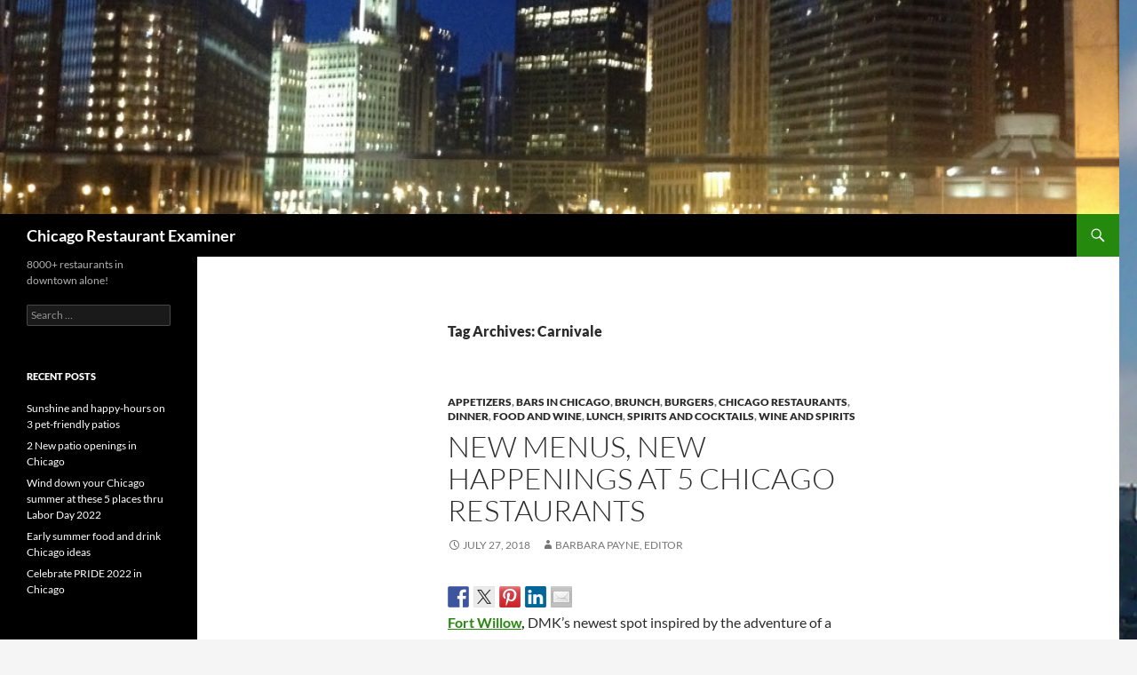

--- FILE ---
content_type: text/html; charset=UTF-8
request_url: http://chicagorestaurantexaminer.com/tag/carnivale/
body_size: 18343
content:
<!DOCTYPE html>
<!--[if IE 7]>
<html class="ie ie7" lang="en-US">
<![endif]-->
<!--[if IE 8]>
<html class="ie ie8" lang="en-US">
<![endif]-->
<!--[if !(IE 7) & !(IE 8)]><!-->
<html lang="en-US">
<!--<![endif]-->
<head>
	<meta charset="UTF-8">
	<meta name="viewport" content="width=device-width">
	<title>Carnivale | Chicago Restaurant Examiner</title>
	<link rel="profile" href="https://gmpg.org/xfn/11">
	<link rel="pingback" href="http://chicagorestaurantexaminer.com/xmlrpc.php">
	<!--[if lt IE 9]>
	<script src="http://chicagorestaurantexaminer.com/wp-content/themes/twentyfourteen/js/html5.js?ver=3.7.0"></script>
	<![endif]-->
	<meta name='robots' content='max-image-preview:large' />
<link rel='dns-prefetch' href='//secure.gravatar.com' />
<link rel='dns-prefetch' href='//v0.wordpress.com' />
<link rel='dns-prefetch' href='//i0.wp.com' />
<link rel="alternate" type="application/rss+xml" title="Chicago Restaurant Examiner &raquo; Feed" href="http://chicagorestaurantexaminer.com/feed/" />
<link rel="alternate" type="application/rss+xml" title="Chicago Restaurant Examiner &raquo; Carnivale Tag Feed" href="http://chicagorestaurantexaminer.com/tag/carnivale/feed/" />
<script>
window._wpemojiSettings = {"baseUrl":"https:\/\/s.w.org\/images\/core\/emoji\/14.0.0\/72x72\/","ext":".png","svgUrl":"https:\/\/s.w.org\/images\/core\/emoji\/14.0.0\/svg\/","svgExt":".svg","source":{"concatemoji":"http:\/\/chicagorestaurantexaminer.com\/wp-includes\/js\/wp-emoji-release.min.js?ver=6.2.8"}};
/*! This file is auto-generated */
!function(e,a,t){var n,r,o,i=a.createElement("canvas"),p=i.getContext&&i.getContext("2d");function s(e,t){p.clearRect(0,0,i.width,i.height),p.fillText(e,0,0);e=i.toDataURL();return p.clearRect(0,0,i.width,i.height),p.fillText(t,0,0),e===i.toDataURL()}function c(e){var t=a.createElement("script");t.src=e,t.defer=t.type="text/javascript",a.getElementsByTagName("head")[0].appendChild(t)}for(o=Array("flag","emoji"),t.supports={everything:!0,everythingExceptFlag:!0},r=0;r<o.length;r++)t.supports[o[r]]=function(e){if(p&&p.fillText)switch(p.textBaseline="top",p.font="600 32px Arial",e){case"flag":return s("\ud83c\udff3\ufe0f\u200d\u26a7\ufe0f","\ud83c\udff3\ufe0f\u200b\u26a7\ufe0f")?!1:!s("\ud83c\uddfa\ud83c\uddf3","\ud83c\uddfa\u200b\ud83c\uddf3")&&!s("\ud83c\udff4\udb40\udc67\udb40\udc62\udb40\udc65\udb40\udc6e\udb40\udc67\udb40\udc7f","\ud83c\udff4\u200b\udb40\udc67\u200b\udb40\udc62\u200b\udb40\udc65\u200b\udb40\udc6e\u200b\udb40\udc67\u200b\udb40\udc7f");case"emoji":return!s("\ud83e\udef1\ud83c\udffb\u200d\ud83e\udef2\ud83c\udfff","\ud83e\udef1\ud83c\udffb\u200b\ud83e\udef2\ud83c\udfff")}return!1}(o[r]),t.supports.everything=t.supports.everything&&t.supports[o[r]],"flag"!==o[r]&&(t.supports.everythingExceptFlag=t.supports.everythingExceptFlag&&t.supports[o[r]]);t.supports.everythingExceptFlag=t.supports.everythingExceptFlag&&!t.supports.flag,t.DOMReady=!1,t.readyCallback=function(){t.DOMReady=!0},t.supports.everything||(n=function(){t.readyCallback()},a.addEventListener?(a.addEventListener("DOMContentLoaded",n,!1),e.addEventListener("load",n,!1)):(e.attachEvent("onload",n),a.attachEvent("onreadystatechange",function(){"complete"===a.readyState&&t.readyCallback()})),(e=t.source||{}).concatemoji?c(e.concatemoji):e.wpemoji&&e.twemoji&&(c(e.twemoji),c(e.wpemoji)))}(window,document,window._wpemojiSettings);
</script>
<style>
img.wp-smiley,
img.emoji {
	display: inline !important;
	border: none !important;
	box-shadow: none !important;
	height: 1em !important;
	width: 1em !important;
	margin: 0 0.07em !important;
	vertical-align: -0.1em !important;
	background: none !important;
	padding: 0 !important;
}
</style>
	<link rel='stylesheet' id='twentyfourteen-jetpack-css' href='http://chicagorestaurantexaminer.com/wp-content/plugins/jetpack/modules/theme-tools/compat/twentyfourteen.css?ver=12.8.2' media='all' />
<link rel='stylesheet' id='wp-block-library-css' href='http://chicagorestaurantexaminer.com/wp-includes/css/dist/block-library/style.min.css?ver=6.2.8' media='all' />
<style id='wp-block-library-inline-css'>
.has-text-align-justify{text-align:justify;}
</style>
<style id='wp-block-library-theme-inline-css'>
.wp-block-audio figcaption{color:#555;font-size:13px;text-align:center}.is-dark-theme .wp-block-audio figcaption{color:hsla(0,0%,100%,.65)}.wp-block-audio{margin:0 0 1em}.wp-block-code{border:1px solid #ccc;border-radius:4px;font-family:Menlo,Consolas,monaco,monospace;padding:.8em 1em}.wp-block-embed figcaption{color:#555;font-size:13px;text-align:center}.is-dark-theme .wp-block-embed figcaption{color:hsla(0,0%,100%,.65)}.wp-block-embed{margin:0 0 1em}.blocks-gallery-caption{color:#555;font-size:13px;text-align:center}.is-dark-theme .blocks-gallery-caption{color:hsla(0,0%,100%,.65)}.wp-block-image figcaption{color:#555;font-size:13px;text-align:center}.is-dark-theme .wp-block-image figcaption{color:hsla(0,0%,100%,.65)}.wp-block-image{margin:0 0 1em}.wp-block-pullquote{border-bottom:4px solid;border-top:4px solid;color:currentColor;margin-bottom:1.75em}.wp-block-pullquote cite,.wp-block-pullquote footer,.wp-block-pullquote__citation{color:currentColor;font-size:.8125em;font-style:normal;text-transform:uppercase}.wp-block-quote{border-left:.25em solid;margin:0 0 1.75em;padding-left:1em}.wp-block-quote cite,.wp-block-quote footer{color:currentColor;font-size:.8125em;font-style:normal;position:relative}.wp-block-quote.has-text-align-right{border-left:none;border-right:.25em solid;padding-left:0;padding-right:1em}.wp-block-quote.has-text-align-center{border:none;padding-left:0}.wp-block-quote.is-large,.wp-block-quote.is-style-large,.wp-block-quote.is-style-plain{border:none}.wp-block-search .wp-block-search__label{font-weight:700}.wp-block-search__button{border:1px solid #ccc;padding:.375em .625em}:where(.wp-block-group.has-background){padding:1.25em 2.375em}.wp-block-separator.has-css-opacity{opacity:.4}.wp-block-separator{border:none;border-bottom:2px solid;margin-left:auto;margin-right:auto}.wp-block-separator.has-alpha-channel-opacity{opacity:1}.wp-block-separator:not(.is-style-wide):not(.is-style-dots){width:100px}.wp-block-separator.has-background:not(.is-style-dots){border-bottom:none;height:1px}.wp-block-separator.has-background:not(.is-style-wide):not(.is-style-dots){height:2px}.wp-block-table{margin:0 0 1em}.wp-block-table td,.wp-block-table th{word-break:normal}.wp-block-table figcaption{color:#555;font-size:13px;text-align:center}.is-dark-theme .wp-block-table figcaption{color:hsla(0,0%,100%,.65)}.wp-block-video figcaption{color:#555;font-size:13px;text-align:center}.is-dark-theme .wp-block-video figcaption{color:hsla(0,0%,100%,.65)}.wp-block-video{margin:0 0 1em}.wp-block-template-part.has-background{margin-bottom:0;margin-top:0;padding:1.25em 2.375em}
</style>
<link rel='stylesheet' id='mediaelement-css' href='http://chicagorestaurantexaminer.com/wp-includes/js/mediaelement/mediaelementplayer-legacy.min.css?ver=4.2.17' media='all' />
<link rel='stylesheet' id='wp-mediaelement-css' href='http://chicagorestaurantexaminer.com/wp-includes/js/mediaelement/wp-mediaelement.min.css?ver=6.2.8' media='all' />
<link rel='stylesheet' id='classic-theme-styles-css' href='http://chicagorestaurantexaminer.com/wp-includes/css/classic-themes.min.css?ver=6.2.8' media='all' />
<style id='global-styles-inline-css'>
body{--wp--preset--color--black: #000;--wp--preset--color--cyan-bluish-gray: #abb8c3;--wp--preset--color--white: #fff;--wp--preset--color--pale-pink: #f78da7;--wp--preset--color--vivid-red: #cf2e2e;--wp--preset--color--luminous-vivid-orange: #ff6900;--wp--preset--color--luminous-vivid-amber: #fcb900;--wp--preset--color--light-green-cyan: #7bdcb5;--wp--preset--color--vivid-green-cyan: #00d084;--wp--preset--color--pale-cyan-blue: #8ed1fc;--wp--preset--color--vivid-cyan-blue: #0693e3;--wp--preset--color--vivid-purple: #9b51e0;--wp--preset--color--green: #24890d;--wp--preset--color--dark-gray: #2b2b2b;--wp--preset--color--medium-gray: #767676;--wp--preset--color--light-gray: #f5f5f5;--wp--preset--gradient--vivid-cyan-blue-to-vivid-purple: linear-gradient(135deg,rgba(6,147,227,1) 0%,rgb(155,81,224) 100%);--wp--preset--gradient--light-green-cyan-to-vivid-green-cyan: linear-gradient(135deg,rgb(122,220,180) 0%,rgb(0,208,130) 100%);--wp--preset--gradient--luminous-vivid-amber-to-luminous-vivid-orange: linear-gradient(135deg,rgba(252,185,0,1) 0%,rgba(255,105,0,1) 100%);--wp--preset--gradient--luminous-vivid-orange-to-vivid-red: linear-gradient(135deg,rgba(255,105,0,1) 0%,rgb(207,46,46) 100%);--wp--preset--gradient--very-light-gray-to-cyan-bluish-gray: linear-gradient(135deg,rgb(238,238,238) 0%,rgb(169,184,195) 100%);--wp--preset--gradient--cool-to-warm-spectrum: linear-gradient(135deg,rgb(74,234,220) 0%,rgb(151,120,209) 20%,rgb(207,42,186) 40%,rgb(238,44,130) 60%,rgb(251,105,98) 80%,rgb(254,248,76) 100%);--wp--preset--gradient--blush-light-purple: linear-gradient(135deg,rgb(255,206,236) 0%,rgb(152,150,240) 100%);--wp--preset--gradient--blush-bordeaux: linear-gradient(135deg,rgb(254,205,165) 0%,rgb(254,45,45) 50%,rgb(107,0,62) 100%);--wp--preset--gradient--luminous-dusk: linear-gradient(135deg,rgb(255,203,112) 0%,rgb(199,81,192) 50%,rgb(65,88,208) 100%);--wp--preset--gradient--pale-ocean: linear-gradient(135deg,rgb(255,245,203) 0%,rgb(182,227,212) 50%,rgb(51,167,181) 100%);--wp--preset--gradient--electric-grass: linear-gradient(135deg,rgb(202,248,128) 0%,rgb(113,206,126) 100%);--wp--preset--gradient--midnight: linear-gradient(135deg,rgb(2,3,129) 0%,rgb(40,116,252) 100%);--wp--preset--duotone--dark-grayscale: url('#wp-duotone-dark-grayscale');--wp--preset--duotone--grayscale: url('#wp-duotone-grayscale');--wp--preset--duotone--purple-yellow: url('#wp-duotone-purple-yellow');--wp--preset--duotone--blue-red: url('#wp-duotone-blue-red');--wp--preset--duotone--midnight: url('#wp-duotone-midnight');--wp--preset--duotone--magenta-yellow: url('#wp-duotone-magenta-yellow');--wp--preset--duotone--purple-green: url('#wp-duotone-purple-green');--wp--preset--duotone--blue-orange: url('#wp-duotone-blue-orange');--wp--preset--font-size--small: 13px;--wp--preset--font-size--medium: 20px;--wp--preset--font-size--large: 36px;--wp--preset--font-size--x-large: 42px;--wp--preset--spacing--20: 0.44rem;--wp--preset--spacing--30: 0.67rem;--wp--preset--spacing--40: 1rem;--wp--preset--spacing--50: 1.5rem;--wp--preset--spacing--60: 2.25rem;--wp--preset--spacing--70: 3.38rem;--wp--preset--spacing--80: 5.06rem;--wp--preset--shadow--natural: 6px 6px 9px rgba(0, 0, 0, 0.2);--wp--preset--shadow--deep: 12px 12px 50px rgba(0, 0, 0, 0.4);--wp--preset--shadow--sharp: 6px 6px 0px rgba(0, 0, 0, 0.2);--wp--preset--shadow--outlined: 6px 6px 0px -3px rgba(255, 255, 255, 1), 6px 6px rgba(0, 0, 0, 1);--wp--preset--shadow--crisp: 6px 6px 0px rgba(0, 0, 0, 1);}:where(.is-layout-flex){gap: 0.5em;}body .is-layout-flow > .alignleft{float: left;margin-inline-start: 0;margin-inline-end: 2em;}body .is-layout-flow > .alignright{float: right;margin-inline-start: 2em;margin-inline-end: 0;}body .is-layout-flow > .aligncenter{margin-left: auto !important;margin-right: auto !important;}body .is-layout-constrained > .alignleft{float: left;margin-inline-start: 0;margin-inline-end: 2em;}body .is-layout-constrained > .alignright{float: right;margin-inline-start: 2em;margin-inline-end: 0;}body .is-layout-constrained > .aligncenter{margin-left: auto !important;margin-right: auto !important;}body .is-layout-constrained > :where(:not(.alignleft):not(.alignright):not(.alignfull)){max-width: var(--wp--style--global--content-size);margin-left: auto !important;margin-right: auto !important;}body .is-layout-constrained > .alignwide{max-width: var(--wp--style--global--wide-size);}body .is-layout-flex{display: flex;}body .is-layout-flex{flex-wrap: wrap;align-items: center;}body .is-layout-flex > *{margin: 0;}:where(.wp-block-columns.is-layout-flex){gap: 2em;}.has-black-color{color: var(--wp--preset--color--black) !important;}.has-cyan-bluish-gray-color{color: var(--wp--preset--color--cyan-bluish-gray) !important;}.has-white-color{color: var(--wp--preset--color--white) !important;}.has-pale-pink-color{color: var(--wp--preset--color--pale-pink) !important;}.has-vivid-red-color{color: var(--wp--preset--color--vivid-red) !important;}.has-luminous-vivid-orange-color{color: var(--wp--preset--color--luminous-vivid-orange) !important;}.has-luminous-vivid-amber-color{color: var(--wp--preset--color--luminous-vivid-amber) !important;}.has-light-green-cyan-color{color: var(--wp--preset--color--light-green-cyan) !important;}.has-vivid-green-cyan-color{color: var(--wp--preset--color--vivid-green-cyan) !important;}.has-pale-cyan-blue-color{color: var(--wp--preset--color--pale-cyan-blue) !important;}.has-vivid-cyan-blue-color{color: var(--wp--preset--color--vivid-cyan-blue) !important;}.has-vivid-purple-color{color: var(--wp--preset--color--vivid-purple) !important;}.has-black-background-color{background-color: var(--wp--preset--color--black) !important;}.has-cyan-bluish-gray-background-color{background-color: var(--wp--preset--color--cyan-bluish-gray) !important;}.has-white-background-color{background-color: var(--wp--preset--color--white) !important;}.has-pale-pink-background-color{background-color: var(--wp--preset--color--pale-pink) !important;}.has-vivid-red-background-color{background-color: var(--wp--preset--color--vivid-red) !important;}.has-luminous-vivid-orange-background-color{background-color: var(--wp--preset--color--luminous-vivid-orange) !important;}.has-luminous-vivid-amber-background-color{background-color: var(--wp--preset--color--luminous-vivid-amber) !important;}.has-light-green-cyan-background-color{background-color: var(--wp--preset--color--light-green-cyan) !important;}.has-vivid-green-cyan-background-color{background-color: var(--wp--preset--color--vivid-green-cyan) !important;}.has-pale-cyan-blue-background-color{background-color: var(--wp--preset--color--pale-cyan-blue) !important;}.has-vivid-cyan-blue-background-color{background-color: var(--wp--preset--color--vivid-cyan-blue) !important;}.has-vivid-purple-background-color{background-color: var(--wp--preset--color--vivid-purple) !important;}.has-black-border-color{border-color: var(--wp--preset--color--black) !important;}.has-cyan-bluish-gray-border-color{border-color: var(--wp--preset--color--cyan-bluish-gray) !important;}.has-white-border-color{border-color: var(--wp--preset--color--white) !important;}.has-pale-pink-border-color{border-color: var(--wp--preset--color--pale-pink) !important;}.has-vivid-red-border-color{border-color: var(--wp--preset--color--vivid-red) !important;}.has-luminous-vivid-orange-border-color{border-color: var(--wp--preset--color--luminous-vivid-orange) !important;}.has-luminous-vivid-amber-border-color{border-color: var(--wp--preset--color--luminous-vivid-amber) !important;}.has-light-green-cyan-border-color{border-color: var(--wp--preset--color--light-green-cyan) !important;}.has-vivid-green-cyan-border-color{border-color: var(--wp--preset--color--vivid-green-cyan) !important;}.has-pale-cyan-blue-border-color{border-color: var(--wp--preset--color--pale-cyan-blue) !important;}.has-vivid-cyan-blue-border-color{border-color: var(--wp--preset--color--vivid-cyan-blue) !important;}.has-vivid-purple-border-color{border-color: var(--wp--preset--color--vivid-purple) !important;}.has-vivid-cyan-blue-to-vivid-purple-gradient-background{background: var(--wp--preset--gradient--vivid-cyan-blue-to-vivid-purple) !important;}.has-light-green-cyan-to-vivid-green-cyan-gradient-background{background: var(--wp--preset--gradient--light-green-cyan-to-vivid-green-cyan) !important;}.has-luminous-vivid-amber-to-luminous-vivid-orange-gradient-background{background: var(--wp--preset--gradient--luminous-vivid-amber-to-luminous-vivid-orange) !important;}.has-luminous-vivid-orange-to-vivid-red-gradient-background{background: var(--wp--preset--gradient--luminous-vivid-orange-to-vivid-red) !important;}.has-very-light-gray-to-cyan-bluish-gray-gradient-background{background: var(--wp--preset--gradient--very-light-gray-to-cyan-bluish-gray) !important;}.has-cool-to-warm-spectrum-gradient-background{background: var(--wp--preset--gradient--cool-to-warm-spectrum) !important;}.has-blush-light-purple-gradient-background{background: var(--wp--preset--gradient--blush-light-purple) !important;}.has-blush-bordeaux-gradient-background{background: var(--wp--preset--gradient--blush-bordeaux) !important;}.has-luminous-dusk-gradient-background{background: var(--wp--preset--gradient--luminous-dusk) !important;}.has-pale-ocean-gradient-background{background: var(--wp--preset--gradient--pale-ocean) !important;}.has-electric-grass-gradient-background{background: var(--wp--preset--gradient--electric-grass) !important;}.has-midnight-gradient-background{background: var(--wp--preset--gradient--midnight) !important;}.has-small-font-size{font-size: var(--wp--preset--font-size--small) !important;}.has-medium-font-size{font-size: var(--wp--preset--font-size--medium) !important;}.has-large-font-size{font-size: var(--wp--preset--font-size--large) !important;}.has-x-large-font-size{font-size: var(--wp--preset--font-size--x-large) !important;}
.wp-block-navigation a:where(:not(.wp-element-button)){color: inherit;}
:where(.wp-block-columns.is-layout-flex){gap: 2em;}
.wp-block-pullquote{font-size: 1.5em;line-height: 1.6;}
</style>
<link rel='stylesheet' id='twentyfourteen-lato-css' href='http://chicagorestaurantexaminer.com/wp-content/themes/twentyfourteen/fonts/font-lato.css?ver=20230328' media='all' />
<link rel='stylesheet' id='genericons-css' href='http://chicagorestaurantexaminer.com/wp-content/plugins/jetpack/_inc/genericons/genericons/genericons.css?ver=3.1' media='all' />
<link rel='stylesheet' id='twentyfourteen-style-css' href='http://chicagorestaurantexaminer.com/wp-content/themes/twentyfourteen/style.css?ver=20230328' media='all' />
<link rel='stylesheet' id='twentyfourteen-block-style-css' href='http://chicagorestaurantexaminer.com/wp-content/themes/twentyfourteen/css/blocks.css?ver=20230206' media='all' />
<!--[if lt IE 9]>
<link rel='stylesheet' id='twentyfourteen-ie-css' href='http://chicagorestaurantexaminer.com/wp-content/themes/twentyfourteen/css/ie.css?ver=20140711' media='all' />
<![endif]-->
<link rel='stylesheet' id='jetpack_css-css' href='http://chicagorestaurantexaminer.com/wp-content/plugins/jetpack/css/jetpack.css?ver=12.8.2' media='all' />
<script src='http://chicagorestaurantexaminer.com/wp-includes/js/jquery/jquery.min.js?ver=3.6.4' id='jquery-core-js'></script>
<script src='http://chicagorestaurantexaminer.com/wp-includes/js/jquery/jquery-migrate.min.js?ver=3.4.0' id='jquery-migrate-js'></script>
<link rel="https://api.w.org/" href="http://chicagorestaurantexaminer.com/wp-json/" /><link rel="alternate" type="application/json" href="http://chicagorestaurantexaminer.com/wp-json/wp/v2/tags/507" /><link rel="EditURI" type="application/rsd+xml" title="RSD" href="http://chicagorestaurantexaminer.com/xmlrpc.php?rsd" />
<link rel="wlwmanifest" type="application/wlwmanifest+xml" href="http://chicagorestaurantexaminer.com/wp-includes/wlwmanifest.xml" />
<meta name="generator" content="WordPress 6.2.8" />
<script type='text/javascript' data-cfasync='false'>var _mmunch = {'front': false, 'page': false, 'post': false, 'category': false, 'author': false, 'search': false, 'attachment': false, 'tag': false};_mmunch['tag'] = true;</script><script data-cfasync="false" src="//a.mailmunch.co/app/v1/site.js" id="mailmunch-script" data-plugin="mailmunch" data-mailmunch-site-id="290154" async></script>
<style type="text/css"></style>
<style id="custom-background-css">
body.custom-background { background-image: url("http://chicagorestaurantexaminer.com/wp-content/uploads/2016/07/0922131332.jpg"); background-position: center top; background-size: auto; background-repeat: no-repeat; background-attachment: scroll; }
</style>
	
<!-- Jetpack Open Graph Tags -->
<meta property="og:type" content="website" />
<meta property="og:title" content="Carnivale &#8211; Chicago Restaurant Examiner" />
<meta property="og:url" content="http://chicagorestaurantexaminer.com/tag/carnivale/" />
<meta property="og:site_name" content="Chicago Restaurant Examiner" />
<meta property="og:image" content="https://i0.wp.com/chicagorestaurantexaminer.com/wp-content/uploads/2016/07/cropped-egg-icon.jpg?fit=512%2C512" />
<meta property="og:image:width" content="512" />
<meta property="og:image:height" content="512" />
<meta property="og:image:alt" content="" />
<meta property="og:locale" content="en_US" />

<!-- End Jetpack Open Graph Tags -->
<style>
.synved-social-resolution-single {
display: inline-block;
}
.synved-social-resolution-normal {
display: inline-block;
}
.synved-social-resolution-hidef {
display: none;
}

@media only screen and (min--moz-device-pixel-ratio: 2),
only screen and (-o-min-device-pixel-ratio: 2/1),
only screen and (-webkit-min-device-pixel-ratio: 2),
only screen and (min-device-pixel-ratio: 2),
only screen and (min-resolution: 2dppx),
only screen and (min-resolution: 192dpi) {
	.synved-social-resolution-normal {
	display: none;
	}
	.synved-social-resolution-hidef {
	display: inline-block;
	}
}
</style><link rel="icon" href="https://i0.wp.com/chicagorestaurantexaminer.com/wp-content/uploads/2016/07/cropped-egg-icon.jpg?fit=32%2C32" sizes="32x32" />
<link rel="icon" href="https://i0.wp.com/chicagorestaurantexaminer.com/wp-content/uploads/2016/07/cropped-egg-icon.jpg?fit=192%2C192" sizes="192x192" />
<link rel="apple-touch-icon" href="https://i0.wp.com/chicagorestaurantexaminer.com/wp-content/uploads/2016/07/cropped-egg-icon.jpg?fit=180%2C180" />
<meta name="msapplication-TileImage" content="https://i0.wp.com/chicagorestaurantexaminer.com/wp-content/uploads/2016/07/cropped-egg-icon.jpg?fit=270%2C270" />
</head>

<body class="archive tag tag-carnivale tag-507 custom-background wp-embed-responsive group-blog header-image list-view full-width footer-widgets">
<svg xmlns="http://www.w3.org/2000/svg" viewBox="0 0 0 0" width="0" height="0" focusable="false" role="none" style="visibility: hidden; position: absolute; left: -9999px; overflow: hidden;" ><defs><filter id="wp-duotone-dark-grayscale"><feColorMatrix color-interpolation-filters="sRGB" type="matrix" values=" .299 .587 .114 0 0 .299 .587 .114 0 0 .299 .587 .114 0 0 .299 .587 .114 0 0 " /><feComponentTransfer color-interpolation-filters="sRGB" ><feFuncR type="table" tableValues="0 0.49803921568627" /><feFuncG type="table" tableValues="0 0.49803921568627" /><feFuncB type="table" tableValues="0 0.49803921568627" /><feFuncA type="table" tableValues="1 1" /></feComponentTransfer><feComposite in2="SourceGraphic" operator="in" /></filter></defs></svg><svg xmlns="http://www.w3.org/2000/svg" viewBox="0 0 0 0" width="0" height="0" focusable="false" role="none" style="visibility: hidden; position: absolute; left: -9999px; overflow: hidden;" ><defs><filter id="wp-duotone-grayscale"><feColorMatrix color-interpolation-filters="sRGB" type="matrix" values=" .299 .587 .114 0 0 .299 .587 .114 0 0 .299 .587 .114 0 0 .299 .587 .114 0 0 " /><feComponentTransfer color-interpolation-filters="sRGB" ><feFuncR type="table" tableValues="0 1" /><feFuncG type="table" tableValues="0 1" /><feFuncB type="table" tableValues="0 1" /><feFuncA type="table" tableValues="1 1" /></feComponentTransfer><feComposite in2="SourceGraphic" operator="in" /></filter></defs></svg><svg xmlns="http://www.w3.org/2000/svg" viewBox="0 0 0 0" width="0" height="0" focusable="false" role="none" style="visibility: hidden; position: absolute; left: -9999px; overflow: hidden;" ><defs><filter id="wp-duotone-purple-yellow"><feColorMatrix color-interpolation-filters="sRGB" type="matrix" values=" .299 .587 .114 0 0 .299 .587 .114 0 0 .299 .587 .114 0 0 .299 .587 .114 0 0 " /><feComponentTransfer color-interpolation-filters="sRGB" ><feFuncR type="table" tableValues="0.54901960784314 0.98823529411765" /><feFuncG type="table" tableValues="0 1" /><feFuncB type="table" tableValues="0.71764705882353 0.25490196078431" /><feFuncA type="table" tableValues="1 1" /></feComponentTransfer><feComposite in2="SourceGraphic" operator="in" /></filter></defs></svg><svg xmlns="http://www.w3.org/2000/svg" viewBox="0 0 0 0" width="0" height="0" focusable="false" role="none" style="visibility: hidden; position: absolute; left: -9999px; overflow: hidden;" ><defs><filter id="wp-duotone-blue-red"><feColorMatrix color-interpolation-filters="sRGB" type="matrix" values=" .299 .587 .114 0 0 .299 .587 .114 0 0 .299 .587 .114 0 0 .299 .587 .114 0 0 " /><feComponentTransfer color-interpolation-filters="sRGB" ><feFuncR type="table" tableValues="0 1" /><feFuncG type="table" tableValues="0 0.27843137254902" /><feFuncB type="table" tableValues="0.5921568627451 0.27843137254902" /><feFuncA type="table" tableValues="1 1" /></feComponentTransfer><feComposite in2="SourceGraphic" operator="in" /></filter></defs></svg><svg xmlns="http://www.w3.org/2000/svg" viewBox="0 0 0 0" width="0" height="0" focusable="false" role="none" style="visibility: hidden; position: absolute; left: -9999px; overflow: hidden;" ><defs><filter id="wp-duotone-midnight"><feColorMatrix color-interpolation-filters="sRGB" type="matrix" values=" .299 .587 .114 0 0 .299 .587 .114 0 0 .299 .587 .114 0 0 .299 .587 .114 0 0 " /><feComponentTransfer color-interpolation-filters="sRGB" ><feFuncR type="table" tableValues="0 0" /><feFuncG type="table" tableValues="0 0.64705882352941" /><feFuncB type="table" tableValues="0 1" /><feFuncA type="table" tableValues="1 1" /></feComponentTransfer><feComposite in2="SourceGraphic" operator="in" /></filter></defs></svg><svg xmlns="http://www.w3.org/2000/svg" viewBox="0 0 0 0" width="0" height="0" focusable="false" role="none" style="visibility: hidden; position: absolute; left: -9999px; overflow: hidden;" ><defs><filter id="wp-duotone-magenta-yellow"><feColorMatrix color-interpolation-filters="sRGB" type="matrix" values=" .299 .587 .114 0 0 .299 .587 .114 0 0 .299 .587 .114 0 0 .299 .587 .114 0 0 " /><feComponentTransfer color-interpolation-filters="sRGB" ><feFuncR type="table" tableValues="0.78039215686275 1" /><feFuncG type="table" tableValues="0 0.94901960784314" /><feFuncB type="table" tableValues="0.35294117647059 0.47058823529412" /><feFuncA type="table" tableValues="1 1" /></feComponentTransfer><feComposite in2="SourceGraphic" operator="in" /></filter></defs></svg><svg xmlns="http://www.w3.org/2000/svg" viewBox="0 0 0 0" width="0" height="0" focusable="false" role="none" style="visibility: hidden; position: absolute; left: -9999px; overflow: hidden;" ><defs><filter id="wp-duotone-purple-green"><feColorMatrix color-interpolation-filters="sRGB" type="matrix" values=" .299 .587 .114 0 0 .299 .587 .114 0 0 .299 .587 .114 0 0 .299 .587 .114 0 0 " /><feComponentTransfer color-interpolation-filters="sRGB" ><feFuncR type="table" tableValues="0.65098039215686 0.40392156862745" /><feFuncG type="table" tableValues="0 1" /><feFuncB type="table" tableValues="0.44705882352941 0.4" /><feFuncA type="table" tableValues="1 1" /></feComponentTransfer><feComposite in2="SourceGraphic" operator="in" /></filter></defs></svg><svg xmlns="http://www.w3.org/2000/svg" viewBox="0 0 0 0" width="0" height="0" focusable="false" role="none" style="visibility: hidden; position: absolute; left: -9999px; overflow: hidden;" ><defs><filter id="wp-duotone-blue-orange"><feColorMatrix color-interpolation-filters="sRGB" type="matrix" values=" .299 .587 .114 0 0 .299 .587 .114 0 0 .299 .587 .114 0 0 .299 .587 .114 0 0 " /><feComponentTransfer color-interpolation-filters="sRGB" ><feFuncR type="table" tableValues="0.098039215686275 1" /><feFuncG type="table" tableValues="0 0.66274509803922" /><feFuncB type="table" tableValues="0.84705882352941 0.41960784313725" /><feFuncA type="table" tableValues="1 1" /></feComponentTransfer><feComposite in2="SourceGraphic" operator="in" /></filter></defs></svg><div id="page" class="hfeed site">
		<div id="site-header">
		<a href="http://chicagorestaurantexaminer.com/" rel="home">
			<img src="http://chicagorestaurantexaminer.com/wp-content/uploads/2016/07/cropped-Copy-of-Raised-night-view.jpg" width="1260" height="241" alt="Chicago Restaurant Examiner" />
		</a>
	</div>
	
	<header id="masthead" class="site-header">
		<div class="header-main">
			<h1 class="site-title"><a href="http://chicagorestaurantexaminer.com/" rel="home">Chicago Restaurant Examiner</a></h1>

			<div class="search-toggle">
				<a href="#search-container" class="screen-reader-text" aria-expanded="false" aria-controls="search-container">
					Search				</a>
			</div>

			<nav id="primary-navigation" class="site-navigation primary-navigation">
				<button class="menu-toggle">Primary Menu</button>
				<a class="screen-reader-text skip-link" href="#content">
					Skip to content				</a>
							</nav>
		</div>

		<div id="search-container" class="search-box-wrapper hide">
			<div class="search-box">
				<form role="search" method="get" class="search-form" action="http://chicagorestaurantexaminer.com/">
				<label>
					<span class="screen-reader-text">Search for:</span>
					<input type="search" class="search-field" placeholder="Search &hellip;" value="" name="s" />
				</label>
				<input type="submit" class="search-submit" value="Search" />
			</form>			</div>
		</div>
	</header><!-- #masthead -->

	<div id="main" class="site-main">

	<section id="primary" class="content-area">
		<div id="content" class="site-content" role="main">

			
			<header class="archive-header">
				<h1 class="archive-title">
				Tag Archives: Carnivale				</h1>

							</header><!-- .archive-header -->

				
<article id="post-1125" class="post-1125 post type-post status-publish format-standard hentry category-appetizers category-bars-in-chicago category-brunch category-burgers category-chicago-restaurants category-dinner category-food-and-wine category-lunch category-spirits-and-cocktails category-wine-and-spirits tag-carnivale tag-fort-willow-by-dmk tag-great-lakes-brewing tag-jake-melnicks-corner-tap tag-marchesa-chicago tag-river-roast-chicago">
	
	<header class="entry-header">
				<div class="entry-meta">
			<span class="cat-links"><a href="http://chicagorestaurantexaminer.com/category/appetizers/" rel="category tag">appetizers</a>, <a href="http://chicagorestaurantexaminer.com/category/bars-in-chicago/" rel="category tag">bars in Chicago</a>, <a href="http://chicagorestaurantexaminer.com/category/brunch/" rel="category tag">brunch</a>, <a href="http://chicagorestaurantexaminer.com/category/burgers/" rel="category tag">burgers</a>, <a href="http://chicagorestaurantexaminer.com/category/chicago-restaurants/" rel="category tag">Chicago restaurants</a>, <a href="http://chicagorestaurantexaminer.com/category/dinner/" rel="category tag">dinner</a>, <a href="http://chicagorestaurantexaminer.com/category/food-and-wine/" rel="category tag">food and wine</a>, <a href="http://chicagorestaurantexaminer.com/category/lunch/" rel="category tag">lunch</a>, <a href="http://chicagorestaurantexaminer.com/category/spirits-and-cocktails/" rel="category tag">spirits and cocktails</a>, <a href="http://chicagorestaurantexaminer.com/category/wine-and-spirits/" rel="category tag">wine and spirits</a></span>
		</div>
			<h1 class="entry-title"><a href="http://chicagorestaurantexaminer.com/new-menus-new-happenings-at-5-chicago-restaurants/" rel="bookmark">New menus, new happenings at 5 Chicago restaurants</a></h1>
		<div class="entry-meta">
			<span class="entry-date"><a href="http://chicagorestaurantexaminer.com/new-menus-new-happenings-at-5-chicago-restaurants/" rel="bookmark"><time class="entry-date" datetime="2018-07-27T14:24:23-05:00">July 27, 2018</time></a></span> <span class="byline"><span class="author vcard"><a class="url fn n" href="http://chicagorestaurantexaminer.com/author/barb/" rel="author">Barbara Payne, Editor</a></span></span>		</div><!-- .entry-meta -->
	</header><!-- .entry-header -->

		<div class="entry-content">
		<a class="synved-social-button synved-social-button-share synved-social-size-24 synved-social-resolution-single synved-social-provider-facebook nolightbox" data-provider="facebook" target="_blank" rel="nofollow" title="Share on Facebook" href="https://www.facebook.com/sharer.php?u=http%3A%2F%2Fchicagorestaurantexaminer.com%2F%3Fp%3D1125&#038;t=New%20menus%2C%20new%20happenings%20at%205%20Chicago%20restaurants&#038;s=100&#038;p&#091;url&#093;=http%3A%2F%2Fchicagorestaurantexaminer.com%2F%3Fp%3D1125&#038;p&#091;images&#093;&#091;0&#093;=&#038;p&#091;title&#093;=New%20menus%2C%20new%20happenings%20at%205%20Chicago%20restaurants" style="font-size: 0px;width:24px;height:24px;margin:0;margin-bottom:5px;margin-right:5px"><img alt="Facebook" title="Share on Facebook" class="synved-share-image synved-social-image synved-social-image-share" width="24" height="24" style="display: inline;width:24px;height:24px;margin: 0;padding: 0;border: none" src="https://i0.wp.com/chicagorestaurantexaminer.com/wp-content/plugins/social-media-feather/synved-social/image/social/regular/48x48/facebook.png?resize=24%2C24" data-recalc-dims="1" /></a><a class="synved-social-button synved-social-button-share synved-social-size-24 synved-social-resolution-single synved-social-provider-twitter nolightbox" data-provider="twitter" target="_blank" rel="nofollow" title="Share on Twitter" href="https://twitter.com/intent/tweet?url=http%3A%2F%2Fchicagorestaurantexaminer.com%2F%3Fp%3D1125&#038;text=Hey%20check%20this%20out" style="font-size: 0px;width:24px;height:24px;margin:0;margin-bottom:5px;margin-right:5px"><img alt="twitter" title="Share on Twitter" class="synved-share-image synved-social-image synved-social-image-share" width="24" height="24" style="display: inline;width:24px;height:24px;margin: 0;padding: 0;border: none" src="https://i0.wp.com/chicagorestaurantexaminer.com/wp-content/plugins/social-media-feather/synved-social/image/social/regular/48x48/twitter.png?resize=24%2C24" data-recalc-dims="1" /></a><a class="synved-social-button synved-social-button-share synved-social-size-24 synved-social-resolution-single synved-social-provider-pinterest nolightbox" data-provider="pinterest" target="_blank" rel="nofollow" title="Pin it with Pinterest" href="https://pinterest.com/pin/create/button/?url=http%3A%2F%2Fchicagorestaurantexaminer.com%2F%3Fp%3D1125&#038;media=&#038;description=New%20menus%2C%20new%20happenings%20at%205%20Chicago%20restaurants" style="font-size: 0px;width:24px;height:24px;margin:0;margin-bottom:5px;margin-right:5px"><img alt="pinterest" title="Pin it with Pinterest" class="synved-share-image synved-social-image synved-social-image-share" width="24" height="24" style="display: inline;width:24px;height:24px;margin: 0;padding: 0;border: none" src="https://i0.wp.com/chicagorestaurantexaminer.com/wp-content/plugins/social-media-feather/synved-social/image/social/regular/48x48/pinterest.png?resize=24%2C24" data-recalc-dims="1" /></a><a class="synved-social-button synved-social-button-share synved-social-size-24 synved-social-resolution-single synved-social-provider-linkedin nolightbox" data-provider="linkedin" target="_blank" rel="nofollow" title="Share on Linkedin" href="https://www.linkedin.com/shareArticle?mini=true&#038;url=http%3A%2F%2Fchicagorestaurantexaminer.com%2F%3Fp%3D1125&#038;title=New%20menus%2C%20new%20happenings%20at%205%20Chicago%20restaurants" style="font-size: 0px;width:24px;height:24px;margin:0;margin-bottom:5px;margin-right:5px"><img alt="linkedin" title="Share on Linkedin" class="synved-share-image synved-social-image synved-social-image-share" width="24" height="24" style="display: inline;width:24px;height:24px;margin: 0;padding: 0;border: none" src="https://i0.wp.com/chicagorestaurantexaminer.com/wp-content/plugins/social-media-feather/synved-social/image/social/regular/48x48/linkedin.png?resize=24%2C24" data-recalc-dims="1" /></a><a class="synved-social-button synved-social-button-share synved-social-size-24 synved-social-resolution-single synved-social-provider-mail nolightbox" data-provider="mail" rel="nofollow" title="Share by email" href="mailto:?subject=New%20menus%2C%20new%20happenings%20at%205%20Chicago%20restaurants&#038;body=Hey%20check%20this%20out:%20http%3A%2F%2Fchicagorestaurantexaminer.com%2F%3Fp%3D1125" style="font-size: 0px;width:24px;height:24px;margin:0;margin-bottom:5px"><img alt="mail" title="Share by email" class="synved-share-image synved-social-image synved-social-image-share" width="24" height="24" style="display: inline;width:24px;height:24px;margin: 0;padding: 0;border: none" src="https://i0.wp.com/chicagorestaurantexaminer.com/wp-content/plugins/social-media-feather/synved-social/image/social/regular/48x48/mail.png?resize=24%2C24" data-recalc-dims="1" /></a><p><strong><a href="https://www.fort-willow.com/">Fort Willow</a>,</strong> DMK’s newest spot inspired by the adventure of a childhood tree fort at 1721 N. Elston, introduces new spice-driven cocktails and a selection of small plates inspired by the cuisines of Korea, Mexico and Indonesia. Try a spicy Rooster Shooter (vodka, Sriracha, peach and lime $12). Or a Piston Splitter (mezcal, Ancho Reyes, raspberry and root beer bitters $13). Planter’s Punch is a blend of rum, nutmeg, angostura bitters and lime, $13. All house cocktails are priced at $5 during happy hour from 5-6pm T-F. New bites include elote fritters (grilled sweet corn, cotija and chili lime aioli, $8), tandoori prawns (marinated in Indian butter sauce, $12); softshell crab (topped with scallions and roasted tomato vinaigrette, tossed in a black bean salad, $14), and Argentinian grilled skirt steak (with jalapeño chimichurri, $12). Plus several new Asian-inspired bites. Yum! Can&#8217;t wait to try &#8217;em!</p>
<p><strong><a href="https://marchesachicago.com/">Marchesa</a></strong>, 535 N. Wells, a chic and cozy River North eatery, now offers Saturday brunch with Continental breakfast and lunch selections from 11am to 3pm. Enjoy bottomless Bubbles, Bloody Mary&#8217;s or Bellinis for $25. Sit in the beautiful Marchesa inside space or dine outside amid the greenery of its intimate new dog-friendly sidewalk cafe adorned with flowers, beautiful fabrics and modern sculptures. Choose from brunch items like Salmon Benedict, lobster &amp; eggs, quiche, steak &amp; eggs, and pastries. Lunch items include French takes on scallops, mushrooms, lobster, salmon, chicken and more.</p>
<p><strong><a href="https://www.carnivalechicago.com/">Carnivale</a></strong> in West Loop is hosting a totally 80s Murder Mystery night on Thursday, August 2, 6:30-9pm. Cocktails first, then dinner and show. Dress in your best ‘80s concert gear while you solve the crime with your friends. Poison Ratenstein is in town for a killer concert, but his fans may be looking for a refund after this twisted tour turns tragic with a murder and a mystery to solve.</p>
<p><strong><a href="https://www.jakemelnicks.com/">Jake Melnick’s</a></strong> Chef Nick and the knowledgeable crew at <a href="https://www.greatlakesbrewing.com/">Great Lakes Brewing</a> present BEER &amp; BBQ PAIRINGS: On Tuesday, August 21st, Chef Nick and the knowledgeable crew at Great Lakes Brewing are teaming up to bring diners an evening packed with Jake’s BBQ classics paired with top Great Lakes brews &#8211; an ale, a lager, a porter and more. Beginning at 6pm you can talk beer with a team of experts as they enjoy the evening’s spread inside Jake’s Keg Room. Tickets are $50 per person (tax &amp; gratuity included). Sample menu items: Grilled Poncho Wings, BBQ Brisket Sliders, House-smoked Oktoberfest Braised Brats, Braised Pork Belly Crostini and Peanut Banana Cups. Reserve online or call 312-266-0400.</p>
<p><strong><a href="http://www.riverroastchi.com/">River Roast</a></strong> (<a href="https://maps.google.com/?q=315+N.+LaSalle+Street&amp;entry=gmail&amp;source=g">315 N. LaSalle Street</a>), known for elegant American tavern fare and breathtaking city and water views in River North, will host its very first ‘River Boil’ on Thursday, August 16. From 6–9pm guests will enjoy an eclectic outdoor feast on the veranda along the Chicago River. Selections will include a freshly shucked oyster bar and grilled oysters, housemade charcuterie and terrines, and a flavorful summer seafood boil featuring assorted seafood, housemade sausages and more. In true boil form, Miller High Life will be flowing as the beer of choice, and New Orleans-inspired cocktails will be poured. $50 per person (21 and over only). Purchase tickets <a href="https://www.eventbrite.com/e/first-annual-river-boil-tickets-47832498290">here</a>. Or call 312-822-0100.</p>
<a class="synved-social-button synved-social-button-share synved-social-size-24 synved-social-resolution-single synved-social-provider-facebook nolightbox" data-provider="facebook" target="_blank" rel="nofollow" title="Share on Facebook" href="https://www.facebook.com/sharer.php?u=http%3A%2F%2Fchicagorestaurantexaminer.com%2F%3Fp%3D1125&#038;t=New%20menus%2C%20new%20happenings%20at%205%20Chicago%20restaurants&#038;s=100&#038;p&#091;url&#093;=http%3A%2F%2Fchicagorestaurantexaminer.com%2F%3Fp%3D1125&#038;p&#091;images&#093;&#091;0&#093;=&#038;p&#091;title&#093;=New%20menus%2C%20new%20happenings%20at%205%20Chicago%20restaurants" style="font-size: 0px;width:24px;height:24px;margin:0;margin-bottom:5px;margin-right:5px"><img alt="Facebook" title="Share on Facebook" class="synved-share-image synved-social-image synved-social-image-share" width="24" height="24" style="display: inline;width:24px;height:24px;margin: 0;padding: 0;border: none" src="https://i0.wp.com/chicagorestaurantexaminer.com/wp-content/plugins/social-media-feather/synved-social/image/social/regular/48x48/facebook.png?resize=24%2C24" data-recalc-dims="1" /></a><a class="synved-social-button synved-social-button-share synved-social-size-24 synved-social-resolution-single synved-social-provider-twitter nolightbox" data-provider="twitter" target="_blank" rel="nofollow" title="Share on Twitter" href="https://twitter.com/intent/tweet?url=http%3A%2F%2Fchicagorestaurantexaminer.com%2F%3Fp%3D1125&#038;text=Hey%20check%20this%20out" style="font-size: 0px;width:24px;height:24px;margin:0;margin-bottom:5px;margin-right:5px"><img alt="twitter" title="Share on Twitter" class="synved-share-image synved-social-image synved-social-image-share" width="24" height="24" style="display: inline;width:24px;height:24px;margin: 0;padding: 0;border: none" src="https://i0.wp.com/chicagorestaurantexaminer.com/wp-content/plugins/social-media-feather/synved-social/image/social/regular/48x48/twitter.png?resize=24%2C24" data-recalc-dims="1" /></a><a class="synved-social-button synved-social-button-share synved-social-size-24 synved-social-resolution-single synved-social-provider-pinterest nolightbox" data-provider="pinterest" target="_blank" rel="nofollow" title="Pin it with Pinterest" href="https://pinterest.com/pin/create/button/?url=http%3A%2F%2Fchicagorestaurantexaminer.com%2F%3Fp%3D1125&#038;media=&#038;description=New%20menus%2C%20new%20happenings%20at%205%20Chicago%20restaurants" style="font-size: 0px;width:24px;height:24px;margin:0;margin-bottom:5px;margin-right:5px"><img alt="pinterest" title="Pin it with Pinterest" class="synved-share-image synved-social-image synved-social-image-share" width="24" height="24" style="display: inline;width:24px;height:24px;margin: 0;padding: 0;border: none" src="https://i0.wp.com/chicagorestaurantexaminer.com/wp-content/plugins/social-media-feather/synved-social/image/social/regular/48x48/pinterest.png?resize=24%2C24" data-recalc-dims="1" /></a><a class="synved-social-button synved-social-button-share synved-social-size-24 synved-social-resolution-single synved-social-provider-linkedin nolightbox" data-provider="linkedin" target="_blank" rel="nofollow" title="Share on Linkedin" href="https://www.linkedin.com/shareArticle?mini=true&#038;url=http%3A%2F%2Fchicagorestaurantexaminer.com%2F%3Fp%3D1125&#038;title=New%20menus%2C%20new%20happenings%20at%205%20Chicago%20restaurants" style="font-size: 0px;width:24px;height:24px;margin:0;margin-bottom:5px;margin-right:5px"><img alt="linkedin" title="Share on Linkedin" class="synved-share-image synved-social-image synved-social-image-share" width="24" height="24" style="display: inline;width:24px;height:24px;margin: 0;padding: 0;border: none" src="https://i0.wp.com/chicagorestaurantexaminer.com/wp-content/plugins/social-media-feather/synved-social/image/social/regular/48x48/linkedin.png?resize=24%2C24" data-recalc-dims="1" /></a><a class="synved-social-button synved-social-button-share synved-social-size-24 synved-social-resolution-single synved-social-provider-mail nolightbox" data-provider="mail" rel="nofollow" title="Share by email" href="mailto:?subject=New%20menus%2C%20new%20happenings%20at%205%20Chicago%20restaurants&#038;body=Hey%20check%20this%20out:%20http%3A%2F%2Fchicagorestaurantexaminer.com%2F%3Fp%3D1125" style="font-size: 0px;width:24px;height:24px;margin:0;margin-bottom:5px"><img alt="mail" title="Share by email" class="synved-share-image synved-social-image synved-social-image-share" width="24" height="24" style="display: inline;width:24px;height:24px;margin: 0;padding: 0;border: none" src="https://i0.wp.com/chicagorestaurantexaminer.com/wp-content/plugins/social-media-feather/synved-social/image/social/regular/48x48/mail.png?resize=24%2C24" data-recalc-dims="1" /></a>	</div><!-- .entry-content -->
	
	<footer class="entry-meta"><span class="tag-links"><a href="http://chicagorestaurantexaminer.com/tag/carnivale/" rel="tag">Carnivale</a><a href="http://chicagorestaurantexaminer.com/tag/fort-willow-by-dmk/" rel="tag">Fort Willow by DMK</a><a href="http://chicagorestaurantexaminer.com/tag/great-lakes-brewing/" rel="tag">Great Lakes Brewing</a><a href="http://chicagorestaurantexaminer.com/tag/jake-melnicks-corner-tap/" rel="tag">Jake Melnick's Corner Tap</a><a href="http://chicagorestaurantexaminer.com/tag/marchesa-chicago/" rel="tag">Marchesa Chicago</a><a href="http://chicagorestaurantexaminer.com/tag/river-roast-chicago/" rel="tag">River Roast Chicago</a></span></footer></article><!-- #post-1125 -->

<article id="post-1111" class="post-1111 post type-post status-publish format-standard hentry category-appetizers category-bars-in-chicago category-chicago-restaurants category-food-and-wine category-lunch category-spirits-and-cocktails category-wine-and-spirits tag-nationallasagnaday tag-sharkweek tag-singleworkingwomensweek tag-aliveone tag-carnivale tag-castaways tag-connies-pizza tag-easy-bar tag-estelles tag-four-entertainment-group tag-green-city-market-chef-bbq-2018 tag-italian-food tag-national-lasagna-day-2018 tag-piccolo-sogno tag-remedy tag-the-owl">
	
	<header class="entry-header">
				<div class="entry-meta">
			<span class="cat-links"><a href="http://chicagorestaurantexaminer.com/category/appetizers/" rel="category tag">appetizers</a>, <a href="http://chicagorestaurantexaminer.com/category/bars-in-chicago/" rel="category tag">bars in Chicago</a>, <a href="http://chicagorestaurantexaminer.com/category/chicago-restaurants/" rel="category tag">Chicago restaurants</a>, <a href="http://chicagorestaurantexaminer.com/category/food-and-wine/" rel="category tag">food and wine</a>, <a href="http://chicagorestaurantexaminer.com/category/lunch/" rel="category tag">lunch</a>, <a href="http://chicagorestaurantexaminer.com/category/spirits-and-cocktails/" rel="category tag">spirits and cocktails</a>, <a href="http://chicagorestaurantexaminer.com/category/wine-and-spirits/" rel="category tag">wine and spirits</a></span>
		</div>
			<h1 class="entry-title"><a href="http://chicagorestaurantexaminer.com/chicago-restaurants-summer-holiday-news-2018/" rel="bookmark">Chicago restaurants summer &#8216;holiday&#8217; news 2018</a></h1>
		<div class="entry-meta">
			<span class="entry-date"><a href="http://chicagorestaurantexaminer.com/chicago-restaurants-summer-holiday-news-2018/" rel="bookmark"><time class="entry-date" datetime="2018-07-16T13:13:50-05:00">July 16, 2018</time></a></span> <span class="byline"><span class="author vcard"><a class="url fn n" href="http://chicagorestaurantexaminer.com/author/barb/" rel="author">Barbara Payne, Editor</a></span></span>		</div><!-- .entry-meta -->
	</header><!-- .entry-header -->

		<div class="entry-content">
		<a class="synved-social-button synved-social-button-share synved-social-size-24 synved-social-resolution-single synved-social-provider-facebook nolightbox" data-provider="facebook" target="_blank" rel="nofollow" title="Share on Facebook" href="https://www.facebook.com/sharer.php?u=http%3A%2F%2Fchicagorestaurantexaminer.com%2F%3Fp%3D1111&#038;t=Chicago%20restaurants%20summer%20%E2%80%98holiday%E2%80%99%20news%202018&#038;s=100&#038;p&#091;url&#093;=http%3A%2F%2Fchicagorestaurantexaminer.com%2F%3Fp%3D1111&#038;p&#091;images&#093;&#091;0&#093;=&#038;p&#091;title&#093;=Chicago%20restaurants%20summer%20%E2%80%98holiday%E2%80%99%20news%202018" style="font-size: 0px;width:24px;height:24px;margin:0;margin-bottom:5px;margin-right:5px"><img alt="Facebook" title="Share on Facebook" class="synved-share-image synved-social-image synved-social-image-share" width="24" height="24" style="display: inline;width:24px;height:24px;margin: 0;padding: 0;border: none" src="https://i0.wp.com/chicagorestaurantexaminer.com/wp-content/plugins/social-media-feather/synved-social/image/social/regular/48x48/facebook.png?resize=24%2C24" data-recalc-dims="1" /></a><a class="synved-social-button synved-social-button-share synved-social-size-24 synved-social-resolution-single synved-social-provider-twitter nolightbox" data-provider="twitter" target="_blank" rel="nofollow" title="Share on Twitter" href="https://twitter.com/intent/tweet?url=http%3A%2F%2Fchicagorestaurantexaminer.com%2F%3Fp%3D1111&#038;text=Hey%20check%20this%20out" style="font-size: 0px;width:24px;height:24px;margin:0;margin-bottom:5px;margin-right:5px"><img alt="twitter" title="Share on Twitter" class="synved-share-image synved-social-image synved-social-image-share" width="24" height="24" style="display: inline;width:24px;height:24px;margin: 0;padding: 0;border: none" src="https://i0.wp.com/chicagorestaurantexaminer.com/wp-content/plugins/social-media-feather/synved-social/image/social/regular/48x48/twitter.png?resize=24%2C24" data-recalc-dims="1" /></a><a class="synved-social-button synved-social-button-share synved-social-size-24 synved-social-resolution-single synved-social-provider-pinterest nolightbox" data-provider="pinterest" target="_blank" rel="nofollow" title="Pin it with Pinterest" href="https://pinterest.com/pin/create/button/?url=http%3A%2F%2Fchicagorestaurantexaminer.com%2F%3Fp%3D1111&#038;media=&#038;description=Chicago%20restaurants%20summer%20%E2%80%98holiday%E2%80%99%20news%202018" style="font-size: 0px;width:24px;height:24px;margin:0;margin-bottom:5px;margin-right:5px"><img alt="pinterest" title="Pin it with Pinterest" class="synved-share-image synved-social-image synved-social-image-share" width="24" height="24" style="display: inline;width:24px;height:24px;margin: 0;padding: 0;border: none" src="https://i0.wp.com/chicagorestaurantexaminer.com/wp-content/plugins/social-media-feather/synved-social/image/social/regular/48x48/pinterest.png?resize=24%2C24" data-recalc-dims="1" /></a><a class="synved-social-button synved-social-button-share synved-social-size-24 synved-social-resolution-single synved-social-provider-linkedin nolightbox" data-provider="linkedin" target="_blank" rel="nofollow" title="Share on Linkedin" href="https://www.linkedin.com/shareArticle?mini=true&#038;url=http%3A%2F%2Fchicagorestaurantexaminer.com%2F%3Fp%3D1111&#038;title=Chicago%20restaurants%20summer%20%E2%80%98holiday%E2%80%99%20news%202018" style="font-size: 0px;width:24px;height:24px;margin:0;margin-bottom:5px;margin-right:5px"><img alt="linkedin" title="Share on Linkedin" class="synved-share-image synved-social-image synved-social-image-share" width="24" height="24" style="display: inline;width:24px;height:24px;margin: 0;padding: 0;border: none" src="https://i0.wp.com/chicagorestaurantexaminer.com/wp-content/plugins/social-media-feather/synved-social/image/social/regular/48x48/linkedin.png?resize=24%2C24" data-recalc-dims="1" /></a><a class="synved-social-button synved-social-button-share synved-social-size-24 synved-social-resolution-single synved-social-provider-mail nolightbox" data-provider="mail" rel="nofollow" title="Share by email" href="mailto:?subject=Chicago%20restaurants%20summer%20%E2%80%98holiday%E2%80%99%20news%202018&#038;body=Hey%20check%20this%20out:%20http%3A%2F%2Fchicagorestaurantexaminer.com%2F%3Fp%3D1111" style="font-size: 0px;width:24px;height:24px;margin:0;margin-bottom:5px"><img alt="mail" title="Share by email" class="synved-share-image synved-social-image synved-social-image-share" width="24" height="24" style="display: inline;width:24px;height:24px;margin: 0;padding: 0;border: none" src="https://i0.wp.com/chicagorestaurantexaminer.com/wp-content/plugins/social-media-feather/synved-social/image/social/regular/48x48/mail.png?resize=24%2C24" data-recalc-dims="1" /></a><p>You know, almost any day of the week all year you can celebrate a declared holiday. For example, coming up is Single Working Women&#8217;s Week (July 29-August 4, 2018) and <a href="http://swwan.org/about-2/">Single Working Women&#8217;s Day August 4</a>. Check it out if you see any hard-working single women in your life.</p>
<p>But, we digress. Here in Chicago, our restaurants are constantly surprising us with &#8216;holiday&#8217; specials, so here are a few happenings you might like, organized by dates of occurrence. Enjoy!</p>
<p><strong><a href="http://greencitymarket.org/calendar/event.asp?id=1307">Green City Market’s Chef BBQ 2018</a>,</strong> Lincoln Park (approximately 1817 N. Clark). On Thursday July 19, 5:30-8pm, attendees will get to try tasting portions prepared utilizing fresh produce, meats and craft beverages made with ingredients provided by local farmers and vendors. (<a href="http://www.greencitymarket.org/calendar/event.asp?id=1307">Click here</a> for a complete list of participants.)</p>
<p>Use public transportation, taxis, and ride-shares because parking could be tough. Limited parking is available in the Chicago History Museum lot at their regular rate ($19-$32 depending on how long you&#8217;re there). Tickets at <a href="http://gcmbbq.eventbrite.com/">GCMBBQ.eventbrite.com</a>. RAIN or SHINE. &#8211; no refunds. Supported by Breakthru Beverage, FIG Catering, Midwest Foods, and Tablescapes.</p>
<p><b><a href="http://www.castawayschicago.com/">Castaways</a></b>, 1603 N. Lake Shore Dr. at Chicago’s popular North Avenue Beach, is the perfect spot to throw one back in honor of <a href="https://www.dhark-week/iscovery.com/tv-shows/s">Discovery Channel’s #SharkWeek</a>. Sunday July 22 to Sunday July 29 Castaways will offer a special “The Hammerhead” cocktail for $9 each. The ocean-colored cocktail is made with Captain Morgan Coconut Rum, pineapple juice and blue curaçao.</p>
<p><b>Four Entertainment Group</b> (4EG) outlets will celebrate Shark Week by donating $1 from every full-price signature house cocktail sold at <a href="http://www.aliveone.com/">aliveOne</a>, <a href="http://www.easybarchicago.com/">Easy Bar</a>, <a href="http://www.estelleschicago.com/">Estelle’s</a>, <a href="http://www.remedybarchicago.com/">Remedy</a>, and <a href="http://www.owlbarchicago.com/">The Owl</a> &#8211; 50 cents to Chicago’s <a href="https://www.sheddaquarium.org/sheddthestraw">Shedd the Straw Campaign</a> and 50 cents to <a href="https://www.strawlessocean.org/">For a Strawless Ocean</a>. All week, you can see free showings at all locations of movies like Free Willy, JAWS and other aquatic-themed films while you make cash donations to support both initiatives aimed at reducing plastic straw waste in our oceans.</p>
<p><a href="https://www.carnivalechicago.com/restaurant/"><b>Carnivale</b></a>, 702 W. Fulton Market, says summertime in Chicago calls for a cool patio for drinks and good company. HAPPY HOUR: Monday-Friday 4:30-6:30 in the lounge and on the patio. An unmatched chilled white wine list. Lively entertainment every Friday night. INDUSTRY NIGHT: Every Sunday enjoy $1 Coronitos with a shot and 25% off appetizers. SAMBA DANCE NIGHT: Dance the night away starting July 17th and every third Wednesday of the month.</p>
<p><a href="http://greencitymarket.org/calendar/event.asp?id=1307"><b>Green City Market’s Chef BBQ 2018</b></a>, Lincoln Park (approximately 1817 N. Clark). On Thursday July 19, 5:30-8pm, attendees will get to try tasting portions prepared utilizing fresh produce, meats and craft beverages made with ingredients provided by local farmers and vendors. (<a href="http://www.greencitymarket.org/calendar/event.asp?id=1307">Click here</a> for a complete list of participants.)</p>
<p>Use public transportation, taxis, and ride-shares because parking could be tough. Limited parking is available in the Chicago History Museum lot at their regular rate ($19-$32 depending on how long you&#8217;re there). CTA Bus routes that stop at the event include 22 Clark, 36 Broadway, 73 Armitage, 151 Sheridan. L stops nearby: Sedgwick Brown Line (walk east on North Avenue to Clark) and Clark/Division Red Line (walk north on Clark). Tickets at <a href="http://gcmbbq.eventbrite.com/">GCMBBQ.eventbrite.com</a>. The event will be held RAIN or SHINE. No refunds. The event is supported by Breakthru Beverage, FIG Catering, Midwest Foods, and Tablescapes.</p>
<p><b><a href="https://www.piccolosognorestaurant.com/">Piccolo Sogno</a></b>, 464 N. Halsted, celebrates its 10th anniversary all this month of July: a delicious Italian staple, Tagliolini with summer truffles for only $10 along with $10 bottles of Prosecco. They&#8217;re also celebrating National Lasagna day on July 29.  Chef Priolo and and partner Ciro Longobardo say that Piccolo Sogno is their &#8220;little dream,&#8221; and eating their lasagna might just be yours! Lasagna Tipica di Bologna (traditional lasagna with green pasta sheets layered with béchamel and Bolognese sauce, $16) &#8211; deemed by some as the best in Chicago. And the ambiance here &#8211; including the lovely patio &#8211; is absolutely delightful. You might even feel like you&#8217;re in Italy.</p>
<p><a href="https://www.conniespizza.com/"><strong>Connie&#8217;s Pizza</strong></a>, 2373 S. Archer or at McCormick Place. Since 1963, Italian family recipes and pizza &#8211; also in your Midwest grocer&#8217;s frozen section. July 29 they&#8217;re celebrating their 55-year anniversary on National Lasagna Day. Every order of Mama Sue&#8217;s 55-year-old lasagna recipe &#8211; kept alive by popular demand &#8211; comes with a $5.50 discount off the regular $12.99 price. Such a deal! They can host a party or bring it to you with delivery, catering and pizza shipping anywhere in the United States. 312.CONNIES (312.266.6437), visit their <a href="http://r20.rs6.net/tn.jsp?f=001cHze73W2iIrLaNBo2IVFm4zzbPHrzxkgDZRFezNdoSoKkZ0nXzGwOYXjV1ygzfZWifBNP01LGtvqAVpwZQ0hBoL4aMQp2sx63Sq498R_aFYmo-KtQyVeWk2FccQV5NACWIbfGrFEpcYWXSgrTzkYkNVI5-h-yFA40Z-HKY-rGbt8x-qC3ZOM5Q==&amp;c=h6OLmi8AtPVEvrc2gLMvL-nH-wPW6SPSx9IGoeIASm_4Lf02oTLYGA==&amp;ch=VIwbh7WHlD86Oj9FvoV9tnMMNnmXE9A0ZrHwg5noSCUs8cSAQ7YxQQ==">website</a> and follow the restaurant  on <a href="http://r20.rs6.net/tn.jsp?f=001cHze73W2iIrLaNBo2IVFm4zzbPHrzxkgDZRFezNdoSoKkZ0nXzGwOYXjV1ygzfZWSsZeKlnxYK3kJVWaEGHM33ZhNLwjrmcey16967d-WLDpK9ruLVp603ahoNGSt79roGEUA5b6o9etk46iNhgeuISmIwDiGdlDtUDnWcfsH8lAxE4iL5V9Zg_T_CO3LmEL&amp;c=h6OLmi8AtPVEvrc2gLMvL-nH-wPW6SPSx9IGoeIASm_4Lf02oTLYGA==&amp;ch=VIwbh7WHlD86Oj9FvoV9tnMMNnmXE9A0ZrHwg5noSCUs8cSAQ7YxQQ==">Facebook</a>, <a href="http://r20.rs6.net/tn.jsp?f=001cHze73W2iIrLaNBo2IVFm4zzbPHrzxkgDZRFezNdoSoKkZ0nXzGwOYXjV1ygzfZW1tRYbs5h_IDtIJytp3z0fNXwEOtUCoSmFV2q7UpTU2Qv7E5WQ_aWO9OK9kaEEbeGJWqGVq6Dn40esJDJSssWOfNuvgk23dSDr74d90GHFK_tCI5pH9wqIQ==&amp;c=h6OLmi8AtPVEvrc2gLMvL-nH-wPW6SPSx9IGoeIASm_4Lf02oTLYGA==&amp;ch=VIwbh7WHlD86Oj9FvoV9tnMMNnmXE9A0ZrHwg5noSCUs8cSAQ7YxQQ==">Twitter</a> and <a href="http://r20.rs6.net/tn.jsp?f=001cHze73W2iIrLaNBo2IVFm4zzbPHrzxkgDZRFezNdoSoKkZ0nXzGwOYXjV1ygzfZW_0G-J17aFfHiRqVfnJAFxdFsiDAzQ_x2rZg2KwmvuDC5B-17DY8hOY83kP5_23EG-WZxqsuxqTgeyKtoE1k4gAPBd5h15xrQWEFd3k75PAcPGSz6KfxvAFiT6APtMqx3&amp;c=h6OLmi8AtPVEvrc2gLMvL-nH-wPW6SPSx9IGoeIASm_4Lf02oTLYGA==&amp;ch=VIwbh7WHlD86Oj9FvoV9tnMMNnmXE9A0ZrHwg5noSCUs8cSAQ7YxQQ==">Instagram</a>.</p>
<p>Dairy Queen, a perennial favorite of all soft-serve fans, is out to help sick kids. On Miracle Treat Day Thursday, August 2 2018 they will be donating $1 from every  <i>Blizzard<sup>®</sup></i> Treat sold at participating <i>DQ Grill &amp; Chill</i><sup>® </sup>and<i> Dairy Queen</i> locations throughout the U.S. Donations go  to the local Children&#8217;s Miracle Network Hospital.  All kids want to have fun, so <i>DQ</i><sup><b>®</b></sup> will Miracle Treat Day support critical treatments and healthcare services, pediatric medical equipment and charitable care to help save and improve the lives of local children.</p>
<a class="synved-social-button synved-social-button-share synved-social-size-24 synved-social-resolution-single synved-social-provider-facebook nolightbox" data-provider="facebook" target="_blank" rel="nofollow" title="Share on Facebook" href="https://www.facebook.com/sharer.php?u=http%3A%2F%2Fchicagorestaurantexaminer.com%2F%3Fp%3D1111&#038;t=Chicago%20restaurants%20summer%20%E2%80%98holiday%E2%80%99%20news%202018&#038;s=100&#038;p&#091;url&#093;=http%3A%2F%2Fchicagorestaurantexaminer.com%2F%3Fp%3D1111&#038;p&#091;images&#093;&#091;0&#093;=&#038;p&#091;title&#093;=Chicago%20restaurants%20summer%20%E2%80%98holiday%E2%80%99%20news%202018" style="font-size: 0px;width:24px;height:24px;margin:0;margin-bottom:5px;margin-right:5px"><img alt="Facebook" title="Share on Facebook" class="synved-share-image synved-social-image synved-social-image-share" width="24" height="24" style="display: inline;width:24px;height:24px;margin: 0;padding: 0;border: none" src="https://i0.wp.com/chicagorestaurantexaminer.com/wp-content/plugins/social-media-feather/synved-social/image/social/regular/48x48/facebook.png?resize=24%2C24" data-recalc-dims="1" /></a><a class="synved-social-button synved-social-button-share synved-social-size-24 synved-social-resolution-single synved-social-provider-twitter nolightbox" data-provider="twitter" target="_blank" rel="nofollow" title="Share on Twitter" href="https://twitter.com/intent/tweet?url=http%3A%2F%2Fchicagorestaurantexaminer.com%2F%3Fp%3D1111&#038;text=Hey%20check%20this%20out" style="font-size: 0px;width:24px;height:24px;margin:0;margin-bottom:5px;margin-right:5px"><img alt="twitter" title="Share on Twitter" class="synved-share-image synved-social-image synved-social-image-share" width="24" height="24" style="display: inline;width:24px;height:24px;margin: 0;padding: 0;border: none" src="https://i0.wp.com/chicagorestaurantexaminer.com/wp-content/plugins/social-media-feather/synved-social/image/social/regular/48x48/twitter.png?resize=24%2C24" data-recalc-dims="1" /></a><a class="synved-social-button synved-social-button-share synved-social-size-24 synved-social-resolution-single synved-social-provider-pinterest nolightbox" data-provider="pinterest" target="_blank" rel="nofollow" title="Pin it with Pinterest" href="https://pinterest.com/pin/create/button/?url=http%3A%2F%2Fchicagorestaurantexaminer.com%2F%3Fp%3D1111&#038;media=&#038;description=Chicago%20restaurants%20summer%20%E2%80%98holiday%E2%80%99%20news%202018" style="font-size: 0px;width:24px;height:24px;margin:0;margin-bottom:5px;margin-right:5px"><img alt="pinterest" title="Pin it with Pinterest" class="synved-share-image synved-social-image synved-social-image-share" width="24" height="24" style="display: inline;width:24px;height:24px;margin: 0;padding: 0;border: none" src="https://i0.wp.com/chicagorestaurantexaminer.com/wp-content/plugins/social-media-feather/synved-social/image/social/regular/48x48/pinterest.png?resize=24%2C24" data-recalc-dims="1" /></a><a class="synved-social-button synved-social-button-share synved-social-size-24 synved-social-resolution-single synved-social-provider-linkedin nolightbox" data-provider="linkedin" target="_blank" rel="nofollow" title="Share on Linkedin" href="https://www.linkedin.com/shareArticle?mini=true&#038;url=http%3A%2F%2Fchicagorestaurantexaminer.com%2F%3Fp%3D1111&#038;title=Chicago%20restaurants%20summer%20%E2%80%98holiday%E2%80%99%20news%202018" style="font-size: 0px;width:24px;height:24px;margin:0;margin-bottom:5px;margin-right:5px"><img alt="linkedin" title="Share on Linkedin" class="synved-share-image synved-social-image synved-social-image-share" width="24" height="24" style="display: inline;width:24px;height:24px;margin: 0;padding: 0;border: none" src="https://i0.wp.com/chicagorestaurantexaminer.com/wp-content/plugins/social-media-feather/synved-social/image/social/regular/48x48/linkedin.png?resize=24%2C24" data-recalc-dims="1" /></a><a class="synved-social-button synved-social-button-share synved-social-size-24 synved-social-resolution-single synved-social-provider-mail nolightbox" data-provider="mail" rel="nofollow" title="Share by email" href="mailto:?subject=Chicago%20restaurants%20summer%20%E2%80%98holiday%E2%80%99%20news%202018&#038;body=Hey%20check%20this%20out:%20http%3A%2F%2Fchicagorestaurantexaminer.com%2F%3Fp%3D1111" style="font-size: 0px;width:24px;height:24px;margin:0;margin-bottom:5px"><img alt="mail" title="Share by email" class="synved-share-image synved-social-image synved-social-image-share" width="24" height="24" style="display: inline;width:24px;height:24px;margin: 0;padding: 0;border: none" src="https://i0.wp.com/chicagorestaurantexaminer.com/wp-content/plugins/social-media-feather/synved-social/image/social/regular/48x48/mail.png?resize=24%2C24" data-recalc-dims="1" /></a>	</div><!-- .entry-content -->
	
	<footer class="entry-meta"><span class="tag-links"><a href="http://chicagorestaurantexaminer.com/tag/nationallasagnaday/" rel="tag">#NationalLasagnaDay</a><a href="http://chicagorestaurantexaminer.com/tag/sharkweek/" rel="tag">#SharkWeek</a><a href="http://chicagorestaurantexaminer.com/tag/singleworkingwomensweek/" rel="tag">#SingleWorkingWomensWeek</a><a href="http://chicagorestaurantexaminer.com/tag/aliveone/" rel="tag">aliveOne</a><a href="http://chicagorestaurantexaminer.com/tag/carnivale/" rel="tag">Carnivale</a><a href="http://chicagorestaurantexaminer.com/tag/castaways/" rel="tag">Castaways</a><a href="http://chicagorestaurantexaminer.com/tag/connies-pizza/" rel="tag">Connies Pizza</a><a href="http://chicagorestaurantexaminer.com/tag/easy-bar/" rel="tag">Easy Bar</a><a href="http://chicagorestaurantexaminer.com/tag/estelles/" rel="tag">Estelle's</a><a href="http://chicagorestaurantexaminer.com/tag/four-entertainment-group/" rel="tag">Four Entertainment Group</a><a href="http://chicagorestaurantexaminer.com/tag/green-city-market-chef-bbq-2018/" rel="tag">Green City Market Chef BBQ 2018</a><a href="http://chicagorestaurantexaminer.com/tag/italian-food/" rel="tag">Italian food</a><a href="http://chicagorestaurantexaminer.com/tag/national-lasagna-day-2018/" rel="tag">National Lasagna Day 2018</a><a href="http://chicagorestaurantexaminer.com/tag/piccolo-sogno/" rel="tag">Piccolo Sogno</a><a href="http://chicagorestaurantexaminer.com/tag/remedy/" rel="tag">Remedy</a><a href="http://chicagorestaurantexaminer.com/tag/the-owl/" rel="tag">The Owl</a></span></footer></article><!-- #post-1111 -->
		</div><!-- #content -->
	</section><!-- #primary -->

<div id="secondary">
		<h2 class="site-description">8000+ restaurants in downtown alone!</h2>
	
	
		<div id="primary-sidebar" class="primary-sidebar widget-area" role="complementary">
		<aside id="search-2" class="widget widget_search"><form role="search" method="get" class="search-form" action="http://chicagorestaurantexaminer.com/">
				<label>
					<span class="screen-reader-text">Search for:</span>
					<input type="search" class="search-field" placeholder="Search &hellip;" value="" name="s" />
				</label>
				<input type="submit" class="search-submit" value="Search" />
			</form></aside>
		<aside id="recent-posts-2" class="widget widget_recent_entries">
		<h1 class="widget-title">Recent Posts</h1><nav aria-label="Recent Posts">
		<ul>
											<li>
					<a href="http://chicagorestaurantexaminer.com/sunshine-and-happy-hours-on-3-pet-friendly-patios/">Sunshine and happy-hours on 3 pet-friendly patios</a>
									</li>
											<li>
					<a href="http://chicagorestaurantexaminer.com/2-new-patio-openings-in-chicago/">2 New patio openings in Chicago</a>
									</li>
											<li>
					<a href="http://chicagorestaurantexaminer.com/wind-down-your-chicago-summer-at-these-5-places-thru-labor-day-2022/">Wind down your Chicago summer at these 5 places thru Labor Day 2022</a>
									</li>
											<li>
					<a href="http://chicagorestaurantexaminer.com/early-summer-food-and-drink-chicago-ideas/">Early summer food and drink Chicago ideas</a>
									</li>
											<li>
					<a href="http://chicagorestaurantexaminer.com/celebrate-pride-2022-in-chicago/">Celebrate PRIDE 2022 in Chicago</a>
									</li>
					</ul>

		</nav></aside><aside id="archives-2" class="widget widget_archive"><h1 class="widget-title">Archives</h1><nav aria-label="Archives">
			<ul>
					<li><a href='http://chicagorestaurantexaminer.com/2024/04/'>April 2024</a></li>
	<li><a href='http://chicagorestaurantexaminer.com/2023/04/'>April 2023</a></li>
	<li><a href='http://chicagorestaurantexaminer.com/2022/08/'>August 2022</a></li>
	<li><a href='http://chicagorestaurantexaminer.com/2022/06/'>June 2022</a></li>
	<li><a href='http://chicagorestaurantexaminer.com/2022/05/'>May 2022</a></li>
	<li><a href='http://chicagorestaurantexaminer.com/2022/02/'>February 2022</a></li>
	<li><a href='http://chicagorestaurantexaminer.com/2022/01/'>January 2022</a></li>
	<li><a href='http://chicagorestaurantexaminer.com/2020/11/'>November 2020</a></li>
	<li><a href='http://chicagorestaurantexaminer.com/2020/05/'>May 2020</a></li>
	<li><a href='http://chicagorestaurantexaminer.com/2020/04/'>April 2020</a></li>
	<li><a href='http://chicagorestaurantexaminer.com/2020/03/'>March 2020</a></li>
	<li><a href='http://chicagorestaurantexaminer.com/2020/02/'>February 2020</a></li>
	<li><a href='http://chicagorestaurantexaminer.com/2019/12/'>December 2019</a></li>
	<li><a href='http://chicagorestaurantexaminer.com/2019/09/'>September 2019</a></li>
	<li><a href='http://chicagorestaurantexaminer.com/2019/06/'>June 2019</a></li>
	<li><a href='http://chicagorestaurantexaminer.com/2019/05/'>May 2019</a></li>
	<li><a href='http://chicagorestaurantexaminer.com/2019/04/'>April 2019</a></li>
	<li><a href='http://chicagorestaurantexaminer.com/2019/02/'>February 2019</a></li>
	<li><a href='http://chicagorestaurantexaminer.com/2018/12/'>December 2018</a></li>
	<li><a href='http://chicagorestaurantexaminer.com/2018/11/'>November 2018</a></li>
	<li><a href='http://chicagorestaurantexaminer.com/2018/10/'>October 2018</a></li>
	<li><a href='http://chicagorestaurantexaminer.com/2018/09/'>September 2018</a></li>
	<li><a href='http://chicagorestaurantexaminer.com/2018/08/'>August 2018</a></li>
	<li><a href='http://chicagorestaurantexaminer.com/2018/07/'>July 2018</a></li>
	<li><a href='http://chicagorestaurantexaminer.com/2018/06/'>June 2018</a></li>
	<li><a href='http://chicagorestaurantexaminer.com/2018/05/'>May 2018</a></li>
	<li><a href='http://chicagorestaurantexaminer.com/2018/04/'>April 2018</a></li>
	<li><a href='http://chicagorestaurantexaminer.com/2018/03/'>March 2018</a></li>
	<li><a href='http://chicagorestaurantexaminer.com/2018/01/'>January 2018</a></li>
	<li><a href='http://chicagorestaurantexaminer.com/2017/12/'>December 2017</a></li>
	<li><a href='http://chicagorestaurantexaminer.com/2017/11/'>November 2017</a></li>
	<li><a href='http://chicagorestaurantexaminer.com/2017/10/'>October 2017</a></li>
	<li><a href='http://chicagorestaurantexaminer.com/2017/09/'>September 2017</a></li>
	<li><a href='http://chicagorestaurantexaminer.com/2017/08/'>August 2017</a></li>
	<li><a href='http://chicagorestaurantexaminer.com/2017/07/'>July 2017</a></li>
	<li><a href='http://chicagorestaurantexaminer.com/2017/06/'>June 2017</a></li>
	<li><a href='http://chicagorestaurantexaminer.com/2017/05/'>May 2017</a></li>
	<li><a href='http://chicagorestaurantexaminer.com/2017/04/'>April 2017</a></li>
	<li><a href='http://chicagorestaurantexaminer.com/2017/03/'>March 2017</a></li>
	<li><a href='http://chicagorestaurantexaminer.com/2017/02/'>February 2017</a></li>
	<li><a href='http://chicagorestaurantexaminer.com/2017/01/'>January 2017</a></li>
	<li><a href='http://chicagorestaurantexaminer.com/2016/12/'>December 2016</a></li>
	<li><a href='http://chicagorestaurantexaminer.com/2016/11/'>November 2016</a></li>
	<li><a href='http://chicagorestaurantexaminer.com/2016/10/'>October 2016</a></li>
	<li><a href='http://chicagorestaurantexaminer.com/2016/09/'>September 2016</a></li>
	<li><a href='http://chicagorestaurantexaminer.com/2016/08/'>August 2016</a></li>
	<li><a href='http://chicagorestaurantexaminer.com/2016/07/'>July 2016</a></li>
	<li><a href='http://chicagorestaurantexaminer.com/2016/05/'>May 2016</a></li>
	<li><a href='http://chicagorestaurantexaminer.com/2016/02/'>February 2016</a></li>
	<li><a href='http://chicagorestaurantexaminer.com/2015/12/'>December 2015</a></li>
	<li><a href='http://chicagorestaurantexaminer.com/2015/11/'>November 2015</a></li>
	<li><a href='http://chicagorestaurantexaminer.com/2015/08/'>August 2015</a></li>
	<li><a href='http://chicagorestaurantexaminer.com/2014/08/'>August 2014</a></li>
	<li><a href='http://chicagorestaurantexaminer.com/2014/07/'>July 2014</a></li>
	<li><a href='http://chicagorestaurantexaminer.com/2014/01/'>January 2014</a></li>
	<li><a href='http://chicagorestaurantexaminer.com/2013/12/'>December 2013</a></li>
	<li><a href='http://chicagorestaurantexaminer.com/2011/07/'>July 2011</a></li>
	<li><a href='http://chicagorestaurantexaminer.com/2010/10/'>October 2010</a></li>
			</ul>

			</nav></aside><aside id="categories-2" class="widget widget_categories"><h1 class="widget-title">Categories</h1><nav aria-label="Categories">
			<ul>
					<li class="cat-item cat-item-46"><a href="http://chicagorestaurantexaminer.com/category/appetizers/">appetizers</a>
</li>
	<li class="cat-item cat-item-325"><a href="http://chicagorestaurantexaminer.com/category/chicago-restaurants/bakeries/">bakeries</a>
</li>
	<li class="cat-item cat-item-289"><a href="http://chicagorestaurantexaminer.com/category/bars-in-chicago/">bars in Chicago</a>
</li>
	<li class="cat-item cat-item-47"><a href="http://chicagorestaurantexaminer.com/category/brunch/">brunch</a>
</li>
	<li class="cat-item cat-item-29"><a href="http://chicagorestaurantexaminer.com/category/burgers/">burgers</a>
</li>
	<li class="cat-item cat-item-232"><a href="http://chicagorestaurantexaminer.com/category/carryout-in-chicago/">carryout in Chicago</a>
</li>
	<li class="cat-item cat-item-6"><a href="http://chicagorestaurantexaminer.com/category/chicago-chefs/">Chicago chefs</a>
</li>
	<li class="cat-item cat-item-3"><a href="http://chicagorestaurantexaminer.com/category/chicago-restaurants/">Chicago restaurants</a>
</li>
	<li class="cat-item cat-item-87"><a href="http://chicagorestaurantexaminer.com/category/chicken/">chicken</a>
</li>
	<li class="cat-item cat-item-727"><a href="http://chicagorestaurantexaminer.com/category/coronavirus-takeout-and-delivery-chicago/">Coronavirus takeout and delivery Chicago</a>
</li>
	<li class="cat-item cat-item-728"><a href="http://chicagorestaurantexaminer.com/category/covid-19-chicago-restaurants/">COVID-19 Chicago restaurants</a>
</li>
	<li class="cat-item cat-item-253"><a href="http://chicagorestaurantexaminer.com/category/dinner/">dinner</a>
</li>
	<li class="cat-item cat-item-7"><a href="http://chicagorestaurantexaminer.com/category/food-and-wine/">food and wine</a>
</li>
	<li class="cat-item cat-item-660"><a href="http://chicagorestaurantexaminer.com/category/happy-hour/">happy hour</a>
</li>
	<li class="cat-item cat-item-707"><a href="http://chicagorestaurantexaminer.com/category/happy-hour-chicago/">happy hour Chicago</a>
</li>
	<li class="cat-item cat-item-625"><a href="http://chicagorestaurantexaminer.com/category/holiday-gift-guide/">holiday gift guide</a>
</li>
	<li class="cat-item cat-item-216"><a href="http://chicagorestaurantexaminer.com/category/holidays/">holidays</a>
</li>
	<li class="cat-item cat-item-134"><a href="http://chicagorestaurantexaminer.com/category/live-music-and-food/">live music and food</a>
</li>
	<li class="cat-item cat-item-93"><a href="http://chicagorestaurantexaminer.com/category/lunch/">lunch</a>
</li>
	<li class="cat-item cat-item-272"><a href="http://chicagorestaurantexaminer.com/category/music-and-food/">music and food</a>
</li>
	<li class="cat-item cat-item-35"><a href="http://chicagorestaurantexaminer.com/category/new-years-eve/">New Years Eve</a>
</li>
	<li class="cat-item cat-item-840"><a href="http://chicagorestaurantexaminer.com/category/outdoor-dining/">outdoor dining</a>
</li>
	<li class="cat-item cat-item-796"><a href="http://chicagorestaurantexaminer.com/category/pizza/">pizza</a>
</li>
	<li class="cat-item cat-item-323"><a href="http://chicagorestaurantexaminer.com/category/sandwiches/">sandwiches</a>
</li>
	<li class="cat-item cat-item-324"><a href="http://chicagorestaurantexaminer.com/category/chicago-restaurants/sandwiches-chicago-restaurants/">sandwiches</a>
</li>
	<li class="cat-item cat-item-17"><a href="http://chicagorestaurantexaminer.com/category/seafood/">seafood</a>
</li>
	<li class="cat-item cat-item-5"><a href="http://chicagorestaurantexaminer.com/category/spirits-and-cocktails/">spirits and cocktails</a>
</li>
	<li class="cat-item cat-item-168"><a href="http://chicagorestaurantexaminer.com/category/where-to-eat-in-chicago-on-holidays/">where to eat in Chicago on holidays</a>
</li>
	<li class="cat-item cat-item-458"><a href="http://chicagorestaurantexaminer.com/category/wine/">wine</a>
</li>
	<li class="cat-item cat-item-4"><a href="http://chicagorestaurantexaminer.com/category/wine-and-spirits/">wine and spirits</a>
</li>
			</ul>

			</nav></aside>	</div><!-- #primary-sidebar -->
	</div><!-- #secondary -->

		</div><!-- #main -->

		<footer id="colophon" class="site-footer">

			
<div id="supplementary">
	<div id="footer-sidebar" class="footer-sidebar widget-area" role="complementary">
		<aside id="tag_cloud-4" class="widget widget_tag_cloud"><h1 class="widget-title">Tags</h1><nav aria-label="Tags"><div class="tagcloud"><ul class='wp-tag-cloud' role='list'>
	<li><a href="http://chicagorestaurantexaminer.com/tag/312-chicago/" class="tag-cloud-link tag-link-226 tag-link-position-1" style="font-size: 8pt;" aria-label="312 Chicago (2 items)">312 Chicago</a></li>
	<li><a href="http://chicagorestaurantexaminer.com/tag/aliveone/" class="tag-cloud-link tag-link-219 tag-link-position-2" style="font-size: 16.076923076923pt;" aria-label="aliveOne (5 items)">aliveOne</a></li>
	<li><a href="http://chicagorestaurantexaminer.com/tag/aliveone-chicago/" class="tag-cloud-link tag-link-119 tag-link-position-3" style="font-size: 8pt;" aria-label="aliveOne Chicago (2 items)">aliveOne Chicago</a></li>
	<li><a href="http://chicagorestaurantexaminer.com/tag/bistronomic/" class="tag-cloud-link tag-link-36 tag-link-position-4" style="font-size: 17.961538461538pt;" aria-label="BISTRONOMIC (6 items)">BISTRONOMIC</a></li>
	<li><a href="http://chicagorestaurantexaminer.com/tag/carnivale/" class="tag-cloud-link tag-link-507 tag-link-position-5" style="font-size: 8pt;" aria-label="Carnivale (2 items)">Carnivale</a></li>
	<li><a href="http://chicagorestaurantexaminer.com/tag/chef-cj-jacobson/" class="tag-cloud-link tag-link-193 tag-link-position-6" style="font-size: 8pt;" aria-label="Chef CJ Jacobson (2 items)">Chef CJ Jacobson</a></li>
	<li><a href="http://chicagorestaurantexaminer.com/tag/chicago-restaurants/" class="tag-cloud-link tag-link-9 tag-link-position-7" style="font-size: 22pt;" aria-label="Chicago restaurants (9 items)">Chicago restaurants</a></li>
	<li><a href="http://chicagorestaurantexaminer.com/tag/codys-public-house/" class="tag-cloud-link tag-link-793 tag-link-position-8" style="font-size: 8pt;" aria-label="Cody&#039;s Public House (2 items)">Cody&#039;s Public House</a></li>
	<li><a href="http://chicagorestaurantexaminer.com/tag/coronavirus-lockdown/" class="tag-cloud-link tag-link-742 tag-link-position-9" style="font-size: 8pt;" aria-label="coronavirus lockdown (2 items)">coronavirus lockdown</a></li>
	<li><a href="http://chicagorestaurantexaminer.com/tag/dovetail-brewery/" class="tag-cloud-link tag-link-123 tag-link-position-10" style="font-size: 8pt;" aria-label="Dovetail Brewery (2 items)">Dovetail Brewery</a></li>
	<li><a href="http://chicagorestaurantexaminer.com/tag/easy-bar/" class="tag-cloud-link tag-link-117 tag-link-position-11" style="font-size: 16.076923076923pt;" aria-label="Easy Bar (5 items)">Easy Bar</a></li>
	<li><a href="http://chicagorestaurantexaminer.com/tag/eddie-vs-prime-steak-and-seafood/" class="tag-cloud-link tag-link-136 tag-link-position-12" style="font-size: 8pt;" aria-label="Eddie V&#039;s Prime Steak and Seafood (2 items)">Eddie V&#039;s Prime Steak and Seafood</a></li>
	<li><a href="http://chicagorestaurantexaminer.com/tag/ella-elli/" class="tag-cloud-link tag-link-235 tag-link-position-13" style="font-size: 13.923076923077pt;" aria-label="Ella Elli (4 items)">Ella Elli</a></li>
	<li><a href="http://chicagorestaurantexaminer.com/tag/estelles/" class="tag-cloud-link tag-link-261 tag-link-position-14" style="font-size: 17.961538461538pt;" aria-label="Estelle&#039;s (6 items)">Estelle&#039;s</a></li>
	<li><a href="http://chicagorestaurantexaminer.com/tag/fried-chicken/" class="tag-cloud-link tag-link-105 tag-link-position-15" style="font-size: 8pt;" aria-label="fried chicken (2 items)">fried chicken</a></li>
	<li><a href="http://chicagorestaurantexaminer.com/tag/happy-hour-chicago/" class="tag-cloud-link tag-link-159 tag-link-position-16" style="font-size: 11.230769230769pt;" aria-label="happy hour Chicago (3 items)">happy hour Chicago</a></li>
	<li><a href="http://chicagorestaurantexaminer.com/tag/imperfect-produce/" class="tag-cloud-link tag-link-510 tag-link-position-17" style="font-size: 8pt;" aria-label="Imperfect Produce (2 items)">Imperfect Produce</a></li>
	<li><a href="http://chicagorestaurantexaminer.com/tag/italian-food/" class="tag-cloud-link tag-link-50 tag-link-position-18" style="font-size: 8pt;" aria-label="Italian food (2 items)">Italian food</a></li>
	<li><a href="http://chicagorestaurantexaminer.com/tag/jake-melnicks/" class="tag-cloud-link tag-link-524 tag-link-position-19" style="font-size: 11.230769230769pt;" aria-label="Jake Melnick&#039;s (3 items)">Jake Melnick&#039;s</a></li>
	<li><a href="http://chicagorestaurantexaminer.com/tag/jake-melnicks-corner-tap/" class="tag-cloud-link tag-link-293 tag-link-position-20" style="font-size: 20.653846153846pt;" aria-label="Jake Melnick&#039;s Corner Tap (8 items)">Jake Melnick&#039;s Corner Tap</a></li>
	<li><a href="http://chicagorestaurantexaminer.com/tag/kanela-breakfast-club/" class="tag-cloud-link tag-link-118 tag-link-position-21" style="font-size: 8pt;" aria-label="Kanela Breakfast Club (2 items)">Kanela Breakfast Club</a></li>
	<li><a href="http://chicagorestaurantexaminer.com/tag/lettuce-entertain-you-restaurants/" class="tag-cloud-link tag-link-101 tag-link-position-22" style="font-size: 8pt;" aria-label="Lettuce Entertain You restaurants (2 items)">Lettuce Entertain You restaurants</a></li>
	<li><a href="http://chicagorestaurantexaminer.com/tag/lettuce-entertain-you-restaurants-chicago/" class="tag-cloud-link tag-link-153 tag-link-position-23" style="font-size: 8pt;" aria-label="Lettuce Entertain You restaurants Chicago (2 items)">Lettuce Entertain You restaurants Chicago</a></li>
	<li><a href="http://chicagorestaurantexaminer.com/tag/leye-restaurants/" class="tag-cloud-link tag-link-230 tag-link-position-24" style="font-size: 8pt;" aria-label="LEYE restaurants (2 items)">LEYE restaurants</a></li>
	<li><a href="http://chicagorestaurantexaminer.com/tag/maggianos/" class="tag-cloud-link tag-link-296 tag-link-position-25" style="font-size: 11.230769230769pt;" aria-label="Maggiano&#039;s (3 items)">Maggiano&#039;s</a></li>
	<li><a href="http://chicagorestaurantexaminer.com/tag/mardi-gras-in-chicago/" class="tag-cloud-link tag-link-217 tag-link-position-26" style="font-size: 8pt;" aria-label="Mardi Gras in Chicago (2 items)">Mardi Gras in Chicago</a></li>
	<li><a href="http://chicagorestaurantexaminer.com/tag/nandos-hyde-park/" class="tag-cloud-link tag-link-146 tag-link-position-27" style="font-size: 8pt;" aria-label="Nando&#039;s Hyde Park (2 items)">Nando&#039;s Hyde Park</a></li>
	<li><a href="http://chicagorestaurantexaminer.com/tag/nandos-peri-peri/" class="tag-cloud-link tag-link-52 tag-link-position-28" style="font-size: 11.230769230769pt;" aria-label="Nando&#039;s Peri-Peri (3 items)">Nando&#039;s Peri-Peri</a></li>
	<li><a href="http://chicagorestaurantexaminer.com/tag/nandos-peri-peri-chicken/" class="tag-cloud-link tag-link-91 tag-link-position-29" style="font-size: 8pt;" aria-label="Nando&#039;s Peri-Peri chicken (2 items)">Nando&#039;s Peri-Peri chicken</a></li>
	<li><a href="http://chicagorestaurantexaminer.com/tag/nandos-wabash/" class="tag-cloud-link tag-link-88 tag-link-position-30" style="font-size: 8pt;" aria-label="Nando&#039;s Wabash (2 items)">Nando&#039;s Wabash</a></li>
	<li><a href="http://chicagorestaurantexaminer.com/tag/osteria-via-stato/" class="tag-cloud-link tag-link-453 tag-link-position-31" style="font-size: 13.923076923077pt;" aria-label="Osteria via Stato (4 items)">Osteria via Stato</a></li>
	<li><a href="http://chicagorestaurantexaminer.com/tag/oyster-bah/" class="tag-cloud-link tag-link-233 tag-link-position-32" style="font-size: 8pt;" aria-label="Oyster Bah (2 items)">Oyster Bah</a></li>
	<li><a href="http://chicagorestaurantexaminer.com/tag/remedy-bar/" class="tag-cloud-link tag-link-114 tag-link-position-33" style="font-size: 13.923076923077pt;" aria-label="Remedy Bar (4 items)">Remedy Bar</a></li>
	<li><a href="http://chicagorestaurantexaminer.com/tag/rewired-pizza-cafe-bar/" class="tag-cloud-link tag-link-794 tag-link-position-34" style="font-size: 11.230769230769pt;" aria-label="Rewired Pizza Cafe &amp; Bar (3 items)">Rewired Pizza Cafe &amp; Bar</a></li>
	<li><a href="http://chicagorestaurantexaminer.com/tag/river-roast/" class="tag-cloud-link tag-link-474 tag-link-position-35" style="font-size: 16.076923076923pt;" aria-label="River Roast (5 items)">River Roast</a></li>
	<li><a href="http://chicagorestaurantexaminer.com/tag/river-roast-chicago/" class="tag-cloud-link tag-link-361 tag-link-position-36" style="font-size: 11.230769230769pt;" aria-label="River Roast Chicago (3 items)">River Roast Chicago</a></li>
	<li><a href="http://chicagorestaurantexaminer.com/tag/seasides/" class="tag-cloud-link tag-link-234 tag-link-position-37" style="font-size: 8pt;" aria-label="Seaside&#039;s (2 items)">Seaside&#039;s</a></li>
	<li><a href="http://chicagorestaurantexaminer.com/tag/shaws-crab-house-chicago/" class="tag-cloud-link tag-link-84 tag-link-position-38" style="font-size: 11.230769230769pt;" aria-label="Shaw&#039;s Crab House Chicago (3 items)">Shaw&#039;s Crab House Chicago</a></li>
	<li><a href="http://chicagorestaurantexaminer.com/tag/smoke-daddy/" class="tag-cloud-link tag-link-187 tag-link-position-39" style="font-size: 16.076923076923pt;" aria-label="Smoke Daddy (5 items)">Smoke Daddy</a></li>
	<li><a href="http://chicagorestaurantexaminer.com/tag/tavern-on-little-fort/" class="tag-cloud-link tag-link-120 tag-link-position-40" style="font-size: 8pt;" aria-label="Tavern on Little Fort (2 items)">Tavern on Little Fort</a></li>
	<li><a href="http://chicagorestaurantexaminer.com/tag/the-graystone-tavern/" class="tag-cloud-link tag-link-801 tag-link-position-41" style="font-size: 8pt;" aria-label="The Graystone Tavern (2 items)">The Graystone Tavern</a></li>
	<li><a href="http://chicagorestaurantexaminer.com/tag/the-patio-at-cafe-brauer/" class="tag-cloud-link tag-link-375 tag-link-position-42" style="font-size: 11.230769230769pt;" aria-label="The Patio at Cafe Brauer (3 items)">The Patio at Cafe Brauer</a></li>
	<li><a href="http://chicagorestaurantexaminer.com/tag/tullamore-d-e-w-irish-whiskey/" class="tag-cloud-link tag-link-221 tag-link-position-43" style="font-size: 8pt;" aria-label="Tullamore D.E.W. Irish Whiskey (2 items)">Tullamore D.E.W. Irish Whiskey</a></li>
	<li><a href="http://chicagorestaurantexaminer.com/tag/weather-mark-tavern/" class="tag-cloud-link tag-link-556 tag-link-position-44" style="font-size: 11.230769230769pt;" aria-label="Weather Mark Tavern (3 items)">Weather Mark Tavern</a></li>
	<li><a href="http://chicagorestaurantexaminer.com/tag/wine-dinners/" class="tag-cloud-link tag-link-43 tag-link-position-45" style="font-size: 11.230769230769pt;" aria-label="wine dinners (3 items)">wine dinners</a></li>
</ul>
</div>
</nav></aside>	</div><!-- #footer-sidebar -->
</div><!-- #supplementary -->

			<div class="site-info">
												<a href="https://wordpress.org/" class="imprint">
					Proudly powered by WordPress				</a>
			</div><!-- .site-info -->
		</footer><!-- #colophon -->
	</div><!-- #page -->

	<script src='http://chicagorestaurantexaminer.com/wp-content/plugins/jetpack/jetpack_vendor/automattic/jetpack-image-cdn/dist/image-cdn.js?minify=false&#038;ver=132249e245926ae3e188' id='jetpack-photon-js'></script>
<script src='http://chicagorestaurantexaminer.com/wp-includes/js/imagesloaded.min.js?ver=4.1.4' id='imagesloaded-js'></script>
<script src='http://chicagorestaurantexaminer.com/wp-includes/js/masonry.min.js?ver=4.2.2' id='masonry-js'></script>
<script src='http://chicagorestaurantexaminer.com/wp-includes/js/jquery/jquery.masonry.min.js?ver=3.1.2b' id='jquery-masonry-js'></script>
<script src='http://chicagorestaurantexaminer.com/wp-content/themes/twentyfourteen/js/functions.js?ver=20210122' id='twentyfourteen-script-js'></script>
<script id='mediaelement-core-js-before'>
var mejsL10n = {"language":"en","strings":{"mejs.download-file":"Download File","mejs.install-flash":"You are using a browser that does not have Flash player enabled or installed. Please turn on your Flash player plugin or download the latest version from https:\/\/get.adobe.com\/flashplayer\/","mejs.fullscreen":"Fullscreen","mejs.play":"Play","mejs.pause":"Pause","mejs.time-slider":"Time Slider","mejs.time-help-text":"Use Left\/Right Arrow keys to advance one second, Up\/Down arrows to advance ten seconds.","mejs.live-broadcast":"Live Broadcast","mejs.volume-help-text":"Use Up\/Down Arrow keys to increase or decrease volume.","mejs.unmute":"Unmute","mejs.mute":"Mute","mejs.volume-slider":"Volume Slider","mejs.video-player":"Video Player","mejs.audio-player":"Audio Player","mejs.captions-subtitles":"Captions\/Subtitles","mejs.captions-chapters":"Chapters","mejs.none":"None","mejs.afrikaans":"Afrikaans","mejs.albanian":"Albanian","mejs.arabic":"Arabic","mejs.belarusian":"Belarusian","mejs.bulgarian":"Bulgarian","mejs.catalan":"Catalan","mejs.chinese":"Chinese","mejs.chinese-simplified":"Chinese (Simplified)","mejs.chinese-traditional":"Chinese (Traditional)","mejs.croatian":"Croatian","mejs.czech":"Czech","mejs.danish":"Danish","mejs.dutch":"Dutch","mejs.english":"English","mejs.estonian":"Estonian","mejs.filipino":"Filipino","mejs.finnish":"Finnish","mejs.french":"French","mejs.galician":"Galician","mejs.german":"German","mejs.greek":"Greek","mejs.haitian-creole":"Haitian Creole","mejs.hebrew":"Hebrew","mejs.hindi":"Hindi","mejs.hungarian":"Hungarian","mejs.icelandic":"Icelandic","mejs.indonesian":"Indonesian","mejs.irish":"Irish","mejs.italian":"Italian","mejs.japanese":"Japanese","mejs.korean":"Korean","mejs.latvian":"Latvian","mejs.lithuanian":"Lithuanian","mejs.macedonian":"Macedonian","mejs.malay":"Malay","mejs.maltese":"Maltese","mejs.norwegian":"Norwegian","mejs.persian":"Persian","mejs.polish":"Polish","mejs.portuguese":"Portuguese","mejs.romanian":"Romanian","mejs.russian":"Russian","mejs.serbian":"Serbian","mejs.slovak":"Slovak","mejs.slovenian":"Slovenian","mejs.spanish":"Spanish","mejs.swahili":"Swahili","mejs.swedish":"Swedish","mejs.tagalog":"Tagalog","mejs.thai":"Thai","mejs.turkish":"Turkish","mejs.ukrainian":"Ukrainian","mejs.vietnamese":"Vietnamese","mejs.welsh":"Welsh","mejs.yiddish":"Yiddish"}};
</script>
<script src='http://chicagorestaurantexaminer.com/wp-includes/js/mediaelement/mediaelement-and-player.min.js?ver=4.2.17' id='mediaelement-core-js'></script>
<script src='http://chicagorestaurantexaminer.com/wp-includes/js/mediaelement/mediaelement-migrate.min.js?ver=6.2.8' id='mediaelement-migrate-js'></script>
<script id='mediaelement-js-extra'>
var _wpmejsSettings = {"pluginPath":"\/wp-includes\/js\/mediaelement\/","classPrefix":"mejs-","stretching":"responsive","audioShortcodeLibrary":"mediaelement","videoShortcodeLibrary":"mediaelement"};
</script>
<script src='http://chicagorestaurantexaminer.com/wp-includes/js/mediaelement/renderers/vimeo.min.js?ver=4.2.17' id='mediaelement-vimeo-js'></script>
<script src='http://chicagorestaurantexaminer.com/wp-includes/js/mediaelement/wp-mediaelement.min.js?ver=6.2.8' id='wp-mediaelement-js'></script>
</body>
</html>
